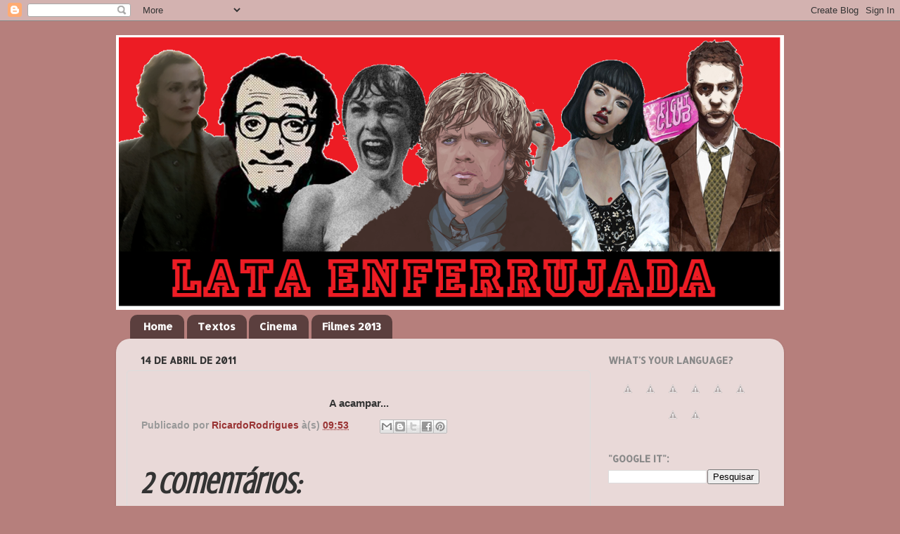

--- FILE ---
content_type: text/html; charset=UTF-8
request_url: https://lataenferrujada.blogspot.com/2011/04/acampar.html
body_size: 21661
content:
<!DOCTYPE html>
<html class='v2' dir='ltr' xmlns='http://www.w3.org/1999/xhtml' xmlns:b='http://www.google.com/2005/gml/b' xmlns:data='http://www.google.com/2005/gml/data' xmlns:expr='http://www.google.com/2005/gml/expr'>
<head>
<link href='https://www.blogger.com/static/v1/widgets/4128112664-css_bundle_v2.css' rel='stylesheet' type='text/css'/>
<meta content='width=1100' name='viewport'/>
<meta content='text/html; charset=UTF-8' http-equiv='Content-Type'/>
<meta content='blogger' name='generator'/>
<link href='https://lataenferrujada.blogspot.com/favicon.ico' rel='icon' type='image/x-icon'/>
<link href='http://lataenferrujada.blogspot.com/2011/04/acampar.html' rel='canonical'/>
<link rel="alternate" type="application/atom+xml" title="Lata Enferrujada - Atom" href="https://lataenferrujada.blogspot.com/feeds/posts/default" />
<link rel="alternate" type="application/rss+xml" title="Lata Enferrujada - RSS" href="https://lataenferrujada.blogspot.com/feeds/posts/default?alt=rss" />
<link rel="service.post" type="application/atom+xml" title="Lata Enferrujada - Atom" href="https://www.blogger.com/feeds/2262963317274788495/posts/default" />

<link rel="alternate" type="application/atom+xml" title="Lata Enferrujada - Atom" href="https://lataenferrujada.blogspot.com/feeds/8106004772940577430/comments/default" />
<!--Can't find substitution for tag [blog.ieCssRetrofitLinks]-->
<meta content='http://lataenferrujada.blogspot.com/2011/04/acampar.html' property='og:url'/>
<meta content='Lata Enferrujada' property='og:title'/>
<meta content='A acampar...' property='og:description'/>
<title>Lata Enferrujada</title>
<style type='text/css'>@font-face{font-family:'Allerta';font-style:normal;font-weight:400;font-display:swap;src:url(//fonts.gstatic.com/s/allerta/v19/TwMO-IAHRlkbx940YnYXSCiN9uc.woff2)format('woff2');unicode-range:U+0000-00FF,U+0131,U+0152-0153,U+02BB-02BC,U+02C6,U+02DA,U+02DC,U+0304,U+0308,U+0329,U+2000-206F,U+20AC,U+2122,U+2191,U+2193,U+2212,U+2215,U+FEFF,U+FFFD;}@font-face{font-family:'Covered By Your Grace';font-style:normal;font-weight:400;font-display:swap;src:url(//fonts.gstatic.com/s/coveredbyyourgrace/v17/QGYwz-AZahWOJJI9kykWW9mD6opopoqXSOSEHwgsiaXVIxnL.woff2)format('woff2');unicode-range:U+0100-02BA,U+02BD-02C5,U+02C7-02CC,U+02CE-02D7,U+02DD-02FF,U+0304,U+0308,U+0329,U+1D00-1DBF,U+1E00-1E9F,U+1EF2-1EFF,U+2020,U+20A0-20AB,U+20AD-20C0,U+2113,U+2C60-2C7F,U+A720-A7FF;}@font-face{font-family:'Covered By Your Grace';font-style:normal;font-weight:400;font-display:swap;src:url(//fonts.gstatic.com/s/coveredbyyourgrace/v17/QGYwz-AZahWOJJI9kykWW9mD6opopoqXSOSEEQgsiaXVIw.woff2)format('woff2');unicode-range:U+0000-00FF,U+0131,U+0152-0153,U+02BB-02BC,U+02C6,U+02DA,U+02DC,U+0304,U+0308,U+0329,U+2000-206F,U+20AC,U+2122,U+2191,U+2193,U+2212,U+2215,U+FEFF,U+FFFD;}@font-face{font-family:'Crushed';font-style:normal;font-weight:400;font-display:swap;src:url(//fonts.gstatic.com/s/crushed/v32/U9Mc6dym6WXImTlFf1AVuaixPzHIug.woff2)format('woff2');unicode-range:U+0100-02BA,U+02BD-02C5,U+02C7-02CC,U+02CE-02D7,U+02DD-02FF,U+0304,U+0308,U+0329,U+1D00-1DBF,U+1E00-1E9F,U+1EF2-1EFF,U+2020,U+20A0-20AB,U+20AD-20C0,U+2113,U+2C60-2C7F,U+A720-A7FF;}@font-face{font-family:'Crushed';font-style:normal;font-weight:400;font-display:swap;src:url(//fonts.gstatic.com/s/crushed/v32/U9Mc6dym6WXImTlFf14VuaixPzE.woff2)format('woff2');unicode-range:U+0000-00FF,U+0131,U+0152-0153,U+02BB-02BC,U+02C6,U+02DA,U+02DC,U+0304,U+0308,U+0329,U+2000-206F,U+20AC,U+2122,U+2191,U+2193,U+2212,U+2215,U+FEFF,U+FFFD;}</style>
<style id='page-skin-1' type='text/css'><!--
/*-----------------------------------------------
Blogger Template Style
Name:     Picture Window
Designer: Blogger
URL:      www.blogger.com
----------------------------------------------- */
/* Content
----------------------------------------------- */
body {
font: normal bold 15px Arial, Tahoma, Helvetica, FreeSans, sans-serif;
color: #333333;
background: #b67f7c none no-repeat scroll center center;
}
html body .region-inner {
min-width: 0;
max-width: 100%;
width: auto;
}
.content-outer {
font-size: 90%;
}
a:link {
text-decoration:none;
color: #993333;
}
a:visited {
text-decoration:none;
color: #cc6666;
}
a:hover {
text-decoration:underline;
color: #ff3243;
}
.content-outer {
background: transparent none repeat scroll top left;
-moz-border-radius: 0;
-webkit-border-radius: 0;
-goog-ms-border-radius: 0;
border-radius: 0;
-moz-box-shadow: 0 0 0 rgba(0, 0, 0, .15);
-webkit-box-shadow: 0 0 0 rgba(0, 0, 0, .15);
-goog-ms-box-shadow: 0 0 0 rgba(0, 0, 0, .15);
box-shadow: 0 0 0 rgba(0, 0, 0, .15);
margin: 20px auto;
}
.content-inner {
padding: 0;
}
/* Header
----------------------------------------------- */
.header-outer {
background: transparent none repeat-x scroll top left;
_background-image: none;
color: #ffffff;
-moz-border-radius: 0;
-webkit-border-radius: 0;
-goog-ms-border-radius: 0;
border-radius: 0;
}
.Header img, .Header #header-inner {
-moz-border-radius: 0;
-webkit-border-radius: 0;
-goog-ms-border-radius: 0;
border-radius: 0;
}
.header-inner .Header .titlewrapper,
.header-inner .Header .descriptionwrapper {
padding-left: 0;
padding-right: 0;
}
.Header h1 {
font: normal normal 36px Covered By Your Grace;
text-shadow: 1px 1px 3px rgba(0, 0, 0, 0.3);
}
.Header h1 a {
color: #ffffff;
}
.Header .description {
font-size: 130%;
}
/* Tabs
----------------------------------------------- */
.tabs-inner {
margin: .5em 20px 0;
padding: 0;
}
.tabs-inner .section {
margin: 0;
}
.tabs-inner .widget ul {
padding: 0;
background: transparent none repeat scroll bottom;
-moz-border-radius: 0;
-webkit-border-radius: 0;
-goog-ms-border-radius: 0;
border-radius: 0;
}
.tabs-inner .widget li {
border: none;
}
.tabs-inner .widget li a {
display: inline-block;
padding: .5em 1em;
margin-right: .25em;
color: #ffffff;
font: normal bold 15px Allerta;
-moz-border-radius: 10px 10px 0 0;
-webkit-border-top-left-radius: 10px;
-webkit-border-top-right-radius: 10px;
-goog-ms-border-radius: 10px 10px 0 0;
border-radius: 10px 10px 0 0;
background: transparent url(//www.blogblog.com/1kt/transparent/black50.png) repeat scroll top left;
border-right: 1px solid transparent;
}
.tabs-inner .widget li:first-child a {
padding-left: 1.25em;
-moz-border-radius-topleft: 10px;
-moz-border-radius-bottomleft: 0;
-webkit-border-top-left-radius: 10px;
-webkit-border-bottom-left-radius: 0;
-goog-ms-border-top-left-radius: 10px;
-goog-ms-border-bottom-left-radius: 0;
border-top-left-radius: 10px;
border-bottom-left-radius: 0;
}
.tabs-inner .widget li.selected a,
.tabs-inner .widget li a:hover {
position: relative;
z-index: 1;
background: transparent url(//www.blogblog.com/1kt/transparent/white80.png) repeat scroll bottom;
color: #336699;
-moz-box-shadow: 0 0 3px rgba(0, 0, 0, .15);
-webkit-box-shadow: 0 0 3px rgba(0, 0, 0, .15);
-goog-ms-box-shadow: 0 0 3px rgba(0, 0, 0, .15);
box-shadow: 0 0 3px rgba(0, 0, 0, .15);
}
/* Headings
----------------------------------------------- */
h2 {
font: normal bold 100% Allerta;
text-transform: uppercase;
color: #888888;
margin: .5em 0;
}
/* Main
----------------------------------------------- */
.main-outer {
background: transparent url(//www.blogblog.com/1kt/transparent/white80.png) repeat scroll top left;
-moz-border-radius: 20px 20px 0 0;
-webkit-border-top-left-radius: 20px;
-webkit-border-top-right-radius: 20px;
-webkit-border-bottom-left-radius: 0;
-webkit-border-bottom-right-radius: 0;
-goog-ms-border-radius: 20px 20px 0 0;
border-radius: 20px 20px 0 0;
-moz-box-shadow: 0 1px 3px rgba(0, 0, 0, .15);
-webkit-box-shadow: 0 1px 3px rgba(0, 0, 0, .15);
-goog-ms-box-shadow: 0 1px 3px rgba(0, 0, 0, .15);
box-shadow: 0 1px 3px rgba(0, 0, 0, .15);
}
.main-inner {
padding: 15px 20px 20px;
}
.main-inner .column-center-inner {
padding: 0 0;
}
.main-inner .column-left-inner {
padding-left: 0;
}
.main-inner .column-right-inner {
padding-right: 0;
}
/* Posts
----------------------------------------------- */
h3.post-title {
margin: 0;
font: italic bold 42px Crushed;
}
.comments h4 {
margin: 1em 0 0;
font: italic bold 42px Crushed;
}
.date-header span {
color: #333333;
}
.post-outer {
background-color: transparent;
border: solid 1px #dddddd;
-moz-border-radius: 5px;
-webkit-border-radius: 5px;
border-radius: 5px;
-goog-ms-border-radius: 5px;
padding: 15px 20px;
margin: 0 -20px 20px;
}
.post-body {
line-height: 1.4;
font-size: 110%;
position: relative;
}
.post-header {
margin: 0 0 1.5em;
color: #999999;
line-height: 1.6;
}
.post-footer {
margin: .5em 0 0;
color: #999999;
line-height: 1.6;
}
#blog-pager {
font-size: 140%
}
#comments .comment-author {
padding-top: 1.5em;
border-top: dashed 1px #ccc;
border-top: dashed 1px rgba(128, 128, 128, .5);
background-position: 0 1.5em;
}
#comments .comment-author:first-child {
padding-top: 0;
border-top: none;
}
.avatar-image-container {
margin: .2em 0 0;
}
/* Comments
----------------------------------------------- */
.comments .comments-content .icon.blog-author {
background-repeat: no-repeat;
background-image: url([data-uri]);
}
.comments .comments-content .loadmore a {
border-top: 1px solid #ff3243;
border-bottom: 1px solid #ff3243;
}
.comments .continue {
border-top: 2px solid #ff3243;
}
/* Widgets
----------------------------------------------- */
.widget ul, .widget #ArchiveList ul.flat {
padding: 0;
list-style: none;
}
.widget ul li, .widget #ArchiveList ul.flat li {
border-top: dashed 1px #ccc;
border-top: dashed 1px rgba(128, 128, 128, .5);
}
.widget ul li:first-child, .widget #ArchiveList ul.flat li:first-child {
border-top: none;
}
.widget .post-body ul {
list-style: disc;
}
.widget .post-body ul li {
border: none;
}
/* Footer
----------------------------------------------- */
.footer-outer {
color:#cccccc;
background: transparent url(//www.blogblog.com/1kt/transparent/black50.png) repeat scroll top left;
-moz-border-radius: 0 0 20px 20px;
-webkit-border-top-left-radius: 0;
-webkit-border-top-right-radius: 0;
-webkit-border-bottom-left-radius: 20px;
-webkit-border-bottom-right-radius: 20px;
-goog-ms-border-radius: 0 0 20px 20px;
border-radius: 0 0 20px 20px;
-moz-box-shadow: 0 1px 3px rgba(0, 0, 0, .15);
-webkit-box-shadow: 0 1px 3px rgba(0, 0, 0, .15);
-goog-ms-box-shadow: 0 1px 3px rgba(0, 0, 0, .15);
box-shadow: 0 1px 3px rgba(0, 0, 0, .15);
}
.footer-inner {
padding: 10px 20px 20px;
}
.footer-outer a {
color: #ee98a1;
}
.footer-outer a:visited {
color: #ee7f77;
}
.footer-outer a:hover {
color: #ff3243;
}
.footer-outer .widget h2 {
color: #aaaaaa;
}
/* Mobile
----------------------------------------------- */
html body.mobile {
height: auto;
}
html body.mobile {
min-height: 480px;
background-size: 100% auto;
}
.mobile .body-fauxcolumn-outer {
background: transparent none repeat scroll top left;
}
html .mobile .mobile-date-outer, html .mobile .blog-pager {
border-bottom: none;
background: transparent url(//www.blogblog.com/1kt/transparent/white80.png) repeat scroll top left;
margin-bottom: 10px;
}
.mobile .date-outer {
background: transparent url(//www.blogblog.com/1kt/transparent/white80.png) repeat scroll top left;
}
.mobile .header-outer, .mobile .main-outer,
.mobile .post-outer, .mobile .footer-outer {
-moz-border-radius: 0;
-webkit-border-radius: 0;
-goog-ms-border-radius: 0;
border-radius: 0;
}
.mobile .content-outer,
.mobile .main-outer,
.mobile .post-outer {
background: inherit;
border: none;
}
.mobile .content-outer {
font-size: 100%;
}
.mobile-link-button {
background-color: #993333;
}
.mobile-link-button a:link, .mobile-link-button a:visited {
color: transparent;
}
.mobile-index-contents {
color: #333333;
}
.mobile .tabs-inner .PageList .widget-content {
background: transparent url(//www.blogblog.com/1kt/transparent/white80.png) repeat scroll bottom;
color: #336699;
}
.mobile .tabs-inner .PageList .widget-content .pagelist-arrow {
border-left: 1px solid transparent;
}

--></style>
<style id='template-skin-1' type='text/css'><!--
body {
min-width: 950px;
}
.content-outer, .content-fauxcolumn-outer, .region-inner {
min-width: 950px;
max-width: 950px;
_width: 950px;
}
.main-inner .columns {
padding-left: 0px;
padding-right: 260px;
}
.main-inner .fauxcolumn-center-outer {
left: 0px;
right: 260px;
/* IE6 does not respect left and right together */
_width: expression(this.parentNode.offsetWidth -
parseInt("0px") -
parseInt("260px") + 'px');
}
.main-inner .fauxcolumn-left-outer {
width: 0px;
}
.main-inner .fauxcolumn-right-outer {
width: 260px;
}
.main-inner .column-left-outer {
width: 0px;
right: 100%;
margin-left: -0px;
}
.main-inner .column-right-outer {
width: 260px;
margin-right: -260px;
}
#layout {
min-width: 0;
}
#layout .content-outer {
min-width: 0;
width: 800px;
}
#layout .region-inner {
min-width: 0;
width: auto;
}
--></style>
<link href='https://www.blogger.com/dyn-css/authorization.css?targetBlogID=2262963317274788495&amp;zx=1b3bf663-3ce1-4ef5-8565-b2df6c333879' media='none' onload='if(media!=&#39;all&#39;)media=&#39;all&#39;' rel='stylesheet'/><noscript><link href='https://www.blogger.com/dyn-css/authorization.css?targetBlogID=2262963317274788495&amp;zx=1b3bf663-3ce1-4ef5-8565-b2df6c333879' rel='stylesheet'/></noscript>
<meta name='google-adsense-platform-account' content='ca-host-pub-1556223355139109'/>
<meta name='google-adsense-platform-domain' content='blogspot.com'/>

</head>
<body class='loading variant-open'>
<div class='navbar section' id='navbar'><div class='widget Navbar' data-version='1' id='Navbar1'><script type="text/javascript">
    function setAttributeOnload(object, attribute, val) {
      if(window.addEventListener) {
        window.addEventListener('load',
          function(){ object[attribute] = val; }, false);
      } else {
        window.attachEvent('onload', function(){ object[attribute] = val; });
      }
    }
  </script>
<div id="navbar-iframe-container"></div>
<script type="text/javascript" src="https://apis.google.com/js/platform.js"></script>
<script type="text/javascript">
      gapi.load("gapi.iframes:gapi.iframes.style.bubble", function() {
        if (gapi.iframes && gapi.iframes.getContext) {
          gapi.iframes.getContext().openChild({
              url: 'https://www.blogger.com/navbar/2262963317274788495?po\x3d8106004772940577430\x26origin\x3dhttps://lataenferrujada.blogspot.com',
              where: document.getElementById("navbar-iframe-container"),
              id: "navbar-iframe"
          });
        }
      });
    </script><script type="text/javascript">
(function() {
var script = document.createElement('script');
script.type = 'text/javascript';
script.src = '//pagead2.googlesyndication.com/pagead/js/google_top_exp.js';
var head = document.getElementsByTagName('head')[0];
if (head) {
head.appendChild(script);
}})();
</script>
</div></div>
<div class='body-fauxcolumns'>
<div class='fauxcolumn-outer body-fauxcolumn-outer'>
<div class='cap-top'>
<div class='cap-left'></div>
<div class='cap-right'></div>
</div>
<div class='fauxborder-left'>
<div class='fauxborder-right'></div>
<div class='fauxcolumn-inner'>
</div>
</div>
<div class='cap-bottom'>
<div class='cap-left'></div>
<div class='cap-right'></div>
</div>
</div>
</div>
<div class='content'>
<div class='content-fauxcolumns'>
<div class='fauxcolumn-outer content-fauxcolumn-outer'>
<div class='cap-top'>
<div class='cap-left'></div>
<div class='cap-right'></div>
</div>
<div class='fauxborder-left'>
<div class='fauxborder-right'></div>
<div class='fauxcolumn-inner'>
</div>
</div>
<div class='cap-bottom'>
<div class='cap-left'></div>
<div class='cap-right'></div>
</div>
</div>
</div>
<div class='content-outer'>
<div class='content-cap-top cap-top'>
<div class='cap-left'></div>
<div class='cap-right'></div>
</div>
<div class='fauxborder-left content-fauxborder-left'>
<div class='fauxborder-right content-fauxborder-right'></div>
<div class='content-inner'>
<header>
<div class='header-outer'>
<div class='header-cap-top cap-top'>
<div class='cap-left'></div>
<div class='cap-right'></div>
</div>
<div class='fauxborder-left header-fauxborder-left'>
<div class='fauxborder-right header-fauxborder-right'></div>
<div class='region-inner header-inner'>
<div class='header section' id='header'><div class='widget Header' data-version='1' id='Header1'>
<div id='header-inner'>
<a href='https://lataenferrujada.blogspot.com/' style='display: block'>
<img alt='Lata Enferrujada' height='391px; ' id='Header1_headerimg' src='https://blogger.googleusercontent.com/img/b/R29vZ2xl/AVvXsEgGI4oGc8A8yWscCK9ZSZpZzRj43iVwO37bqJ8fPv1b0FTiSc2AskZYzHuU2vw_Li7j7C9OeLMBTsqPvSj8gUhuR-MpIGFO3mONdTB9fznBtKN0kNPoxTLkYg5UG7eyzAup4iYsxjD7rM4/s1600/LATA+enf.png' style='display: block' width='950px; '/>
</a>
</div>
</div></div>
</div>
</div>
<div class='header-cap-bottom cap-bottom'>
<div class='cap-left'></div>
<div class='cap-right'></div>
</div>
</div>
</header>
<div class='tabs-outer'>
<div class='tabs-cap-top cap-top'>
<div class='cap-left'></div>
<div class='cap-right'></div>
</div>
<div class='fauxborder-left tabs-fauxborder-left'>
<div class='fauxborder-right tabs-fauxborder-right'></div>
<div class='region-inner tabs-inner'>
<div class='tabs section' id='crosscol'><div class='widget LinkList' data-version='1' id='LinkList1'>
<div class='widget-content'>
<ul>
<li><a href='http://lataenferrujada.blogspot.pt/'>Home</a></li>
<li><a href='http://lataenferrujada.blogspot.pt/search/label/Textos'>Textos</a></li>
<li><a href='http://lataenferrujada.blogspot.pt/search/label/Cinema'>Cinema</a></li>
<li><a href='http://lataenferrujada.blogspot.pt/search/label/Filmes%202013'>Filmes 2013</a></li>
</ul>
<div class='clear'></div>
</div>
</div></div>
<div class='tabs no-items section' id='crosscol-overflow'></div>
</div>
</div>
<div class='tabs-cap-bottom cap-bottom'>
<div class='cap-left'></div>
<div class='cap-right'></div>
</div>
</div>
<div class='main-outer'>
<div class='main-cap-top cap-top'>
<div class='cap-left'></div>
<div class='cap-right'></div>
</div>
<div class='fauxborder-left main-fauxborder-left'>
<div class='fauxborder-right main-fauxborder-right'></div>
<div class='region-inner main-inner'>
<div class='columns fauxcolumns'>
<div class='fauxcolumn-outer fauxcolumn-center-outer'>
<div class='cap-top'>
<div class='cap-left'></div>
<div class='cap-right'></div>
</div>
<div class='fauxborder-left'>
<div class='fauxborder-right'></div>
<div class='fauxcolumn-inner'>
</div>
</div>
<div class='cap-bottom'>
<div class='cap-left'></div>
<div class='cap-right'></div>
</div>
</div>
<div class='fauxcolumn-outer fauxcolumn-left-outer'>
<div class='cap-top'>
<div class='cap-left'></div>
<div class='cap-right'></div>
</div>
<div class='fauxborder-left'>
<div class='fauxborder-right'></div>
<div class='fauxcolumn-inner'>
</div>
</div>
<div class='cap-bottom'>
<div class='cap-left'></div>
<div class='cap-right'></div>
</div>
</div>
<div class='fauxcolumn-outer fauxcolumn-right-outer'>
<div class='cap-top'>
<div class='cap-left'></div>
<div class='cap-right'></div>
</div>
<div class='fauxborder-left'>
<div class='fauxborder-right'></div>
<div class='fauxcolumn-inner'>
</div>
</div>
<div class='cap-bottom'>
<div class='cap-left'></div>
<div class='cap-right'></div>
</div>
</div>
<!-- corrects IE6 width calculation -->
<div class='columns-inner'>
<div class='column-center-outer'>
<div class='column-center-inner'>
<div class='main section' id='main'><div class='widget Blog' data-version='1' id='Blog1'>
<div class='blog-posts hfeed'>

          <div class="date-outer">
        
<h2 class='date-header'><span>14 de abril de 2011</span></h2>

          <div class="date-posts">
        
<div class='post-outer'>
<div class='post hentry' itemprop='blogPost' itemscope='itemscope' itemtype='http://schema.org/BlogPosting'>
<meta content='2262963317274788495' itemprop='blogId'/>
<meta content='8106004772940577430' itemprop='postId'/>
<a name='8106004772940577430'></a>
<div class='post-header'>
<div class='post-header-line-1'></div>
</div>
<div class='post-body entry-content' id='post-body-8106004772940577430' itemprop='description articleBody'>
<div style="text-align: center;">A acampar...</div>
<div style='clear: both;'></div>
</div>
<div class='post-footer'>
<div class='post-footer-line post-footer-line-1'><span class='post-author vcard'>
Publicado por
<span class='fn' itemprop='author' itemscope='itemscope' itemtype='http://schema.org/Person'>
<meta content='https://www.blogger.com/profile/06780685725054851015' itemprop='url'/>
<a href='https://www.blogger.com/profile/06780685725054851015' rel='author' title='author profile'>
<span itemprop='name'>RicardoRodrigues</span>
</a>
</span>
</span>
<span class='post-timestamp'>
à(s)
<meta content='http://lataenferrujada.blogspot.com/2011/04/acampar.html' itemprop='url'/>
<a class='timestamp-link' href='https://lataenferrujada.blogspot.com/2011/04/acampar.html' rel='bookmark' title='permanent link'><abbr class='published' itemprop='datePublished' title='2011-04-14T09:53:00+01:00'>09:53</abbr></a>
</span>
<span class='post-comment-link'>
</span>
<span class='post-icons'>
<span class='item-control blog-admin pid-1434842247'>
<a href='https://www.blogger.com/post-edit.g?blogID=2262963317274788495&postID=8106004772940577430&from=pencil' title='Editar mensagem'>
<img alt='' class='icon-action' height='18' src='https://resources.blogblog.com/img/icon18_edit_allbkg.gif' width='18'/>
</a>
</span>
</span>
<div class='post-share-buttons goog-inline-block'>
<a class='goog-inline-block share-button sb-email' href='https://www.blogger.com/share-post.g?blogID=2262963317274788495&postID=8106004772940577430&target=email' target='_blank' title='Enviar a mensagem por email'><span class='share-button-link-text'>Enviar a mensagem por email</span></a><a class='goog-inline-block share-button sb-blog' href='https://www.blogger.com/share-post.g?blogID=2262963317274788495&postID=8106004772940577430&target=blog' onclick='window.open(this.href, "_blank", "height=270,width=475"); return false;' target='_blank' title='Dê a sua opinião!'><span class='share-button-link-text'>Dê a sua opinião!</span></a><a class='goog-inline-block share-button sb-twitter' href='https://www.blogger.com/share-post.g?blogID=2262963317274788495&postID=8106004772940577430&target=twitter' target='_blank' title='Partilhar no X'><span class='share-button-link-text'>Partilhar no X</span></a><a class='goog-inline-block share-button sb-facebook' href='https://www.blogger.com/share-post.g?blogID=2262963317274788495&postID=8106004772940577430&target=facebook' onclick='window.open(this.href, "_blank", "height=430,width=640"); return false;' target='_blank' title='Partilhar no Facebook'><span class='share-button-link-text'>Partilhar no Facebook</span></a><a class='goog-inline-block share-button sb-pinterest' href='https://www.blogger.com/share-post.g?blogID=2262963317274788495&postID=8106004772940577430&target=pinterest' target='_blank' title='Partilhar no Pinterest'><span class='share-button-link-text'>Partilhar no Pinterest</span></a>
</div>
</div>
<div class='post-footer-line post-footer-line-2'><span class='post-labels'>
</span>
</div>
<div class='post-footer-line post-footer-line-3'></div>
</div>
</div>
<div class='comments' id='comments'>
<a name='comments'></a>
<h4>2 comentários:</h4>
<div class='comments-content'>
<script async='async' src='' type='text/javascript'></script>
<script type='text/javascript'>
    (function() {
      var items = null;
      var msgs = null;
      var config = {};

// <![CDATA[
      var cursor = null;
      if (items && items.length > 0) {
        cursor = parseInt(items[items.length - 1].timestamp) + 1;
      }

      var bodyFromEntry = function(entry) {
        var text = (entry &&
                    ((entry.content && entry.content.$t) ||
                     (entry.summary && entry.summary.$t))) ||
            '';
        if (entry && entry.gd$extendedProperty) {
          for (var k in entry.gd$extendedProperty) {
            if (entry.gd$extendedProperty[k].name == 'blogger.contentRemoved') {
              return '<span class="deleted-comment">' + text + '</span>';
            }
          }
        }
        return text;
      }

      var parse = function(data) {
        cursor = null;
        var comments = [];
        if (data && data.feed && data.feed.entry) {
          for (var i = 0, entry; entry = data.feed.entry[i]; i++) {
            var comment = {};
            // comment ID, parsed out of the original id format
            var id = /blog-(\d+).post-(\d+)/.exec(entry.id.$t);
            comment.id = id ? id[2] : null;
            comment.body = bodyFromEntry(entry);
            comment.timestamp = Date.parse(entry.published.$t) + '';
            if (entry.author && entry.author.constructor === Array) {
              var auth = entry.author[0];
              if (auth) {
                comment.author = {
                  name: (auth.name ? auth.name.$t : undefined),
                  profileUrl: (auth.uri ? auth.uri.$t : undefined),
                  avatarUrl: (auth.gd$image ? auth.gd$image.src : undefined)
                };
              }
            }
            if (entry.link) {
              if (entry.link[2]) {
                comment.link = comment.permalink = entry.link[2].href;
              }
              if (entry.link[3]) {
                var pid = /.*comments\/default\/(\d+)\?.*/.exec(entry.link[3].href);
                if (pid && pid[1]) {
                  comment.parentId = pid[1];
                }
              }
            }
            comment.deleteclass = 'item-control blog-admin';
            if (entry.gd$extendedProperty) {
              for (var k in entry.gd$extendedProperty) {
                if (entry.gd$extendedProperty[k].name == 'blogger.itemClass') {
                  comment.deleteclass += ' ' + entry.gd$extendedProperty[k].value;
                } else if (entry.gd$extendedProperty[k].name == 'blogger.displayTime') {
                  comment.displayTime = entry.gd$extendedProperty[k].value;
                }
              }
            }
            comments.push(comment);
          }
        }
        return comments;
      };

      var paginator = function(callback) {
        if (hasMore()) {
          var url = config.feed + '?alt=json&v=2&orderby=published&reverse=false&max-results=50';
          if (cursor) {
            url += '&published-min=' + new Date(cursor).toISOString();
          }
          window.bloggercomments = function(data) {
            var parsed = parse(data);
            cursor = parsed.length < 50 ? null
                : parseInt(parsed[parsed.length - 1].timestamp) + 1
            callback(parsed);
            window.bloggercomments = null;
          }
          url += '&callback=bloggercomments';
          var script = document.createElement('script');
          script.type = 'text/javascript';
          script.src = url;
          document.getElementsByTagName('head')[0].appendChild(script);
        }
      };
      var hasMore = function() {
        return !!cursor;
      };
      var getMeta = function(key, comment) {
        if ('iswriter' == key) {
          var matches = !!comment.author
              && comment.author.name == config.authorName
              && comment.author.profileUrl == config.authorUrl;
          return matches ? 'true' : '';
        } else if ('deletelink' == key) {
          return config.baseUri + '/comment/delete/'
               + config.blogId + '/' + comment.id;
        } else if ('deleteclass' == key) {
          return comment.deleteclass;
        }
        return '';
      };

      var replybox = null;
      var replyUrlParts = null;
      var replyParent = undefined;

      var onReply = function(commentId, domId) {
        if (replybox == null) {
          // lazily cache replybox, and adjust to suit this style:
          replybox = document.getElementById('comment-editor');
          if (replybox != null) {
            replybox.height = '250px';
            replybox.style.display = 'block';
            replyUrlParts = replybox.src.split('#');
          }
        }
        if (replybox && (commentId !== replyParent)) {
          replybox.src = '';
          document.getElementById(domId).insertBefore(replybox, null);
          replybox.src = replyUrlParts[0]
              + (commentId ? '&parentID=' + commentId : '')
              + '#' + replyUrlParts[1];
          replyParent = commentId;
        }
      };

      var hash = (window.location.hash || '#').substring(1);
      var startThread, targetComment;
      if (/^comment-form_/.test(hash)) {
        startThread = hash.substring('comment-form_'.length);
      } else if (/^c[0-9]+$/.test(hash)) {
        targetComment = hash.substring(1);
      }

      // Configure commenting API:
      var configJso = {
        'maxDepth': config.maxThreadDepth
      };
      var provider = {
        'id': config.postId,
        'data': items,
        'loadNext': paginator,
        'hasMore': hasMore,
        'getMeta': getMeta,
        'onReply': onReply,
        'rendered': true,
        'initComment': targetComment,
        'initReplyThread': startThread,
        'config': configJso,
        'messages': msgs
      };

      var render = function() {
        if (window.goog && window.goog.comments) {
          var holder = document.getElementById('comment-holder');
          window.goog.comments.render(holder, provider);
        }
      };

      // render now, or queue to render when library loads:
      if (window.goog && window.goog.comments) {
        render();
      } else {
        window.goog = window.goog || {};
        window.goog.comments = window.goog.comments || {};
        window.goog.comments.loadQueue = window.goog.comments.loadQueue || [];
        window.goog.comments.loadQueue.push(render);
      }
    })();
// ]]>
  </script>
<div id='comment-holder'>
<div class="comment-thread toplevel-thread"><ol id="top-ra"><li class="comment" id="c4932493213647425125"><div class="avatar-image-container"><img src="//blogger.googleusercontent.com/img/b/R29vZ2xl/AVvXsEgtNxcaJfYNEj1INOsO4izKxMaqxQRR4w3dLWGiMrOGk4GAvDggO44CmKZGdHdcSiUzrYHPtDQE9R6YoSCealSTgkAUZ0EnRSyBKgaRFhU5ZWwGgIn8VdPRgPG-II4Rzwc/s45-c/1184925_10153189417050331_253680782_n.jpg" alt=""/></div><div class="comment-block"><div class="comment-header"><cite class="user"><a href="https://www.blogger.com/profile/01256201643611142781" rel="nofollow">Daniela</a></cite><span class="icon user "></span><span class="datetime secondary-text"><a rel="nofollow" href="https://lataenferrujada.blogspot.com/2011/04/acampar.html?showComment=1302771684875#c4932493213647425125">14 de abril de 2011 às 10:01</a></span></div><p class="comment-content">Sortudo! xD</p><span class="comment-actions secondary-text"><a class="comment-reply" target="_self" data-comment-id="4932493213647425125">Responder</a><span class="item-control blog-admin blog-admin pid-270886395"><a target="_self" href="https://www.blogger.com/comment/delete/2262963317274788495/4932493213647425125">Eliminar</a></span></span></div><div class="comment-replies"><div id="c4932493213647425125-rt" class="comment-thread inline-thread hidden"><span class="thread-toggle thread-expanded"><span class="thread-arrow"></span><span class="thread-count"><a target="_self">Respostas</a></span></span><ol id="c4932493213647425125-ra" class="thread-chrome thread-expanded"><div></div><div id="c4932493213647425125-continue" class="continue"><a class="comment-reply" target="_self" data-comment-id="4932493213647425125">Responder</a></div></ol></div></div><div class="comment-replybox-single" id="c4932493213647425125-ce"></div></li><li class="comment" id="c5523260767197313268"><div class="avatar-image-container"><img src="//blogger.googleusercontent.com/img/b/R29vZ2xl/AVvXsEiGM7doCPycVWuOGKBRTSch7ugE8oLKQPxtu8iL5Wl3rrWKBJ0vnmjzCoVIx5ms9adfvq2jQ-yVaeFMiC8BOH7p51EYP_rhzOTQOzY5pvLo3nB0Mg0vdPMdXdKbU411Y50/s45-c/*" alt=""/></div><div class="comment-block"><div class="comment-header"><cite class="user"><a href="https://www.blogger.com/profile/07499186164051219855" rel="nofollow">E&#39;E</a></cite><span class="icon user "></span><span class="datetime secondary-text"><a rel="nofollow" href="https://lataenferrujada.blogspot.com/2011/04/acampar.html?showComment=1302779922725#c5523260767197313268">14 de abril de 2011 às 12:18</a></span></div><p class="comment-content">Fazes tu bem!!<br>Não tens de agradecer :D<br>Beijinho, Lua*</p><span class="comment-actions secondary-text"><a class="comment-reply" target="_self" data-comment-id="5523260767197313268">Responder</a><span class="item-control blog-admin blog-admin pid-233828745"><a target="_self" href="https://www.blogger.com/comment/delete/2262963317274788495/5523260767197313268">Eliminar</a></span></span></div><div class="comment-replies"><div id="c5523260767197313268-rt" class="comment-thread inline-thread hidden"><span class="thread-toggle thread-expanded"><span class="thread-arrow"></span><span class="thread-count"><a target="_self">Respostas</a></span></span><ol id="c5523260767197313268-ra" class="thread-chrome thread-expanded"><div></div><div id="c5523260767197313268-continue" class="continue"><a class="comment-reply" target="_self" data-comment-id="5523260767197313268">Responder</a></div></ol></div></div><div class="comment-replybox-single" id="c5523260767197313268-ce"></div></li></ol><div id="top-continue" class="continue"><a class="comment-reply" target="_self">Adicionar comentário</a></div><div class="comment-replybox-thread" id="top-ce"></div><div class="loadmore hidden" data-post-id="8106004772940577430"><a target="_self">Carregar mais...</a></div></div>
</div>
</div>
<p class='comment-footer'>
<div class='comment-form'>
<a name='comment-form'></a>
<p>
</p>
<a href='https://www.blogger.com/comment/frame/2262963317274788495?po=8106004772940577430&hl=pt-PT&saa=85391&origin=https://lataenferrujada.blogspot.com' id='comment-editor-src'></a>
<iframe allowtransparency='true' class='blogger-iframe-colorize blogger-comment-from-post' frameborder='0' height='410px' id='comment-editor' name='comment-editor' src='' width='100%'></iframe>
<script src='https://www.blogger.com/static/v1/jsbin/1345082660-comment_from_post_iframe.js' type='text/javascript'></script>
<script type='text/javascript'>
      BLOG_CMT_createIframe('https://www.blogger.com/rpc_relay.html');
    </script>
</div>
</p>
<div id='backlinks-container'>
<div id='Blog1_backlinks-container'>
</div>
</div>
</div>
</div>

        </div></div>
      
</div>
<div class='blog-pager' id='blog-pager'>
<span id='blog-pager-newer-link'>
<a class='blog-pager-newer-link' href='https://lataenferrujada.blogspot.com/2011/04/back.html' id='Blog1_blog-pager-newer-link' title='Mensagem mais recente'>Mensagem mais recente</a>
</span>
<span id='blog-pager-older-link'>
<a class='blog-pager-older-link' href='https://lataenferrujada.blogspot.com/2011/04/fumar-mata.html' id='Blog1_blog-pager-older-link' title='Mensagem antiga'>Mensagem antiga</a>
</span>
<a class='home-link' href='https://lataenferrujada.blogspot.com/'>Página inicial</a>
</div>
<div class='clear'></div>
<div class='post-feeds'>
<div class='feed-links'>
Subscrever:
<a class='feed-link' href='https://lataenferrujada.blogspot.com/feeds/8106004772940577430/comments/default' target='_blank' type='application/atom+xml'>Enviar feedback (Atom)</a>
</div>
</div>
</div></div>
</div>
</div>
<div class='column-left-outer'>
<div class='column-left-inner'>
<aside>
</aside>
</div>
</div>
<div class='column-right-outer'>
<div class='column-right-inner'>
<aside>
<div class='sidebar section' id='sidebar-right-1'><div class='widget HTML' data-version='1' id='HTML4'>
<h2 class='title'>What's your language?</h2>
<div class='widget-content'>
<div style="padding:10px 4px 3px 4px;text-align:center;">
<!--&#8211;GOOGLE TRANSLATE MINI FLAGS&#8211;--><div align="center"><!--&#8211; Add Portuguese to Chinese (Simplified) BETA &#8211;--><a
 target="_blank" rel="nofollow"
 onclick="window.open('http://www.google.com/translate?u='+encodeURIComponent(location.href)+'&langpair=pt%7Czh-CN&hl=pt&ie=UTF8'); return false;"
 title="Google-Translate-Chinese (Simplified) BETA"><img style="border: 0px solid ; cursor: pointer; width: 32px; height: 32px;" alt="Google-Translate-Chinese" src="//lh5.ggpht.com/_mcq01yDJ2uY/Sdke4C8za2I/AAAAAAAAAkU/Mpfn_ntCweU/China.png" title="Google-Translate-Chinese"><!--&#8211; END Portuguese to Chinese (Simplified) BETA&#8211;--><!--&#8211; Add Portuguese to French &#8211;--><a
 target="_blank" rel="nofollow"
 onclick="window.open('http://www.google.com/translate?u='+encodeURIComponent(location.href)+'&langpair=pt%7Cfr&hl=pt&ie=UTF8'); return false;"
 title="Google-Translate-Portuguese to French "><img style="border: 0px solid ; cursor: pointer; width: 32px; height: 32px;" alt="Google-Translate-Portuguese to French" src="//lh4.ggpht.com/_mcq01yDJ2uY/SdkfGSkRgfI/AAAAAAAAAkc/X4E87SASLtA/France.png" title="Google-Translate-Portuguese to French"><!--&#8211; END Portuguese to French &#8211;--><!--&#8211; Add Portuguese to German &#8211;--><a
 target="_blank" rel="nofollow"
 onclick="window.open('http://www.google.com/translate?u='+encodeURIComponent(location.href)+'&langpair=pt%7Cde&hl=pt&ie=UTF8'); return false;"
 title="Google-Translate-Portuguese to German"><img style="border: 0px solid ; cursor: pointer; width: 32px; height: 32px;" alt="Google-Translate-Portuguese to German" src="//lh3.ggpht.com/_mcq01yDJ2uY/Sdke3rFjMUI/AAAAAAAAAkE/o0kR0MfngXA/Germany.png" title="Google-Translate-Portuguese to German"><!--&#8211; END Portuguese to German &#8211;--><!--&#8211; Add Portuguese to Italian &#8211;--><a
 target="_blank" rel="nofollow"
 onclick="window.open('http://www.google.com/translate?u='+encodeURIComponent(location.href)+'&langpair=pt%7Cit&hl=pt&ie=UTF8'); return false;"
 title="Google-Translate-Portuguese to Italian"><img alt="Google-Translate-Portuguese to Italian" style="border: 0px solid ; cursor: pointer; width: 32px; height: 32px;" src="//lh3.ggpht.com/_mcq01yDJ2uY/Sdke2xCmrPI/AAAAAAAAAj0/Jv14yyDo1i4/Italy.png" title="Google-Translate-Portuguese to Italian"><!--&#8211; END Portuguese to Italian &#8211;--><!--&#8211; Add Portuguese to Japanese BETA &#8211;--><a
 target="_blank" rel="nofollow"
 onclick="window.open('http://www.google.com/translate?u='+encodeURIComponent(location.href)+'&langpair=pt%7Cja&hl=pt&ie=UTF8'); return false;"
 title="Google-Translate-Portuguese to Japanese BETA"><img style="border: 0px solid ; cursor: pointer; width: 32px; height: 32px;" alt="Google-Translate-Portuguese to Japanese" src="//lh5.ggpht.com/_mcq01yDJ2uY/Sdke3f2KbNI/AAAAAAAAAj8/xyGLFdUZbVY/Japan.png" title="Google-Translate-Portuguese to Japanese"><!--&#8211; END Portuguese to Japanese BETA &#8211;--><!--&#8211; Add Portuguese to English &#8211;--><a
 target="_blank" rel="nofollow"
 onclick="window.open('http://www.google.com/translate?u='+encodeURIComponent(location.href)+'&langpair=pt%7Cen&en=pt&en=UTF8'); return false;"
 title="Google-Translate-Portuguese to English "><img style="border: 0px solid ; cursor: pointer; width: 32px; height: 32px;" alt="Google-Translate-Portuguese to English" src="//lh4.ggpht.com/_mcq01yDJ2uY/SdkhG4bjxqI/AAAAAAAAAks/Ws6AzZdnZTw/United%20States%20of%20America%20%28USA%29.png" title="Google-Translate-Portuguese to English"><!--&#8211; END Portuguese to English &#8211;--><!--&#8211; Add Portuguese to Russian BETA &#8211;--><a
 target="_blank" rel="nofollow"
 onclick="window.open('http://www.google.com/translate?u='+encodeURIComponent(location.href)+'&langpair=pt%7Cru&hl=pt&ie=UTF8'); return false;"
 title="Google-Translate-Portuguese to Russian BETA "><img style="border: 0px solid ; cursor: pointer; width: 32px; height: 32px;" alt="Google-Translate-Portuguese to Russian" src="//lh5.ggpht.com/_mcq01yDJ2uY/SdkfGVESWsI/AAAAAAAAAkk/-ruu99vFElQ/Russian%20Federation.png" title="Google-Translate-Portuguese to Russian"><!--&#8211; END Portuguese to Russian BETA &#8211;--><!--&#8211; Add Portuguese to Spanish &#8211;--><a
 target="_blank" rel="nofollow"
 onclick="window.open('http://www.google.com/translate?u='+encodeURIComponent(location.href)+'&langpair=pt%7Ces&hl=pt&ie=UTF8'); return false;"
 title="Google-Translate-Portuguese to Spanish "><img style="border: 0px solid ; cursor: pointer; width: 32px; height: 32px;" alt="Google-Translate-Portuguese to Spanish" src="//lh3.ggpht.com/_mcq01yDJ2uY/Sdke312ethI/AAAAAAAAAkM/KeACgltRc38/Spain.png" title="Google-Translate-Portuguese to Spanish"><!--&#8211; END Portuguese to Spanish &#8211;-->
<center><a 
></a></center></img
></a
></img
></a
></img
></a
></img
></a
></img
></a
></img
></a
></img
></a
></img
></a
></div></div>
</div>
<div class='clear'></div>
</div><div class='widget BlogSearch' data-version='1' id='BlogSearch1'>
<h2 class='title'>"Google it":</h2>
<div class='widget-content'>
<div id='BlogSearch1_form'>
<form action='https://lataenferrujada.blogspot.com/search' class='gsc-search-box' target='_top'>
<table cellpadding='0' cellspacing='0' class='gsc-search-box'>
<tbody>
<tr>
<td class='gsc-input'>
<input autocomplete='off' class='gsc-input' name='q' size='10' title='search' type='text' value=''/>
</td>
<td class='gsc-search-button'>
<input class='gsc-search-button' title='search' type='submit' value='Pesquisar'/>
</td>
</tr>
</tbody>
</table>
</form>
</div>
</div>
<div class='clear'></div>
</div><div class='widget Followers' data-version='1' id='Followers1'>
<h2 class='title'>Seguidores</h2>
<div class='widget-content'>
<div id='Followers1-wrapper'>
<div style='margin-right:2px;'>
<div><script type="text/javascript" src="https://apis.google.com/js/platform.js"></script>
<div id="followers-iframe-container"></div>
<script type="text/javascript">
    window.followersIframe = null;
    function followersIframeOpen(url) {
      gapi.load("gapi.iframes", function() {
        if (gapi.iframes && gapi.iframes.getContext) {
          window.followersIframe = gapi.iframes.getContext().openChild({
            url: url,
            where: document.getElementById("followers-iframe-container"),
            messageHandlersFilter: gapi.iframes.CROSS_ORIGIN_IFRAMES_FILTER,
            messageHandlers: {
              '_ready': function(obj) {
                window.followersIframe.getIframeEl().height = obj.height;
              },
              'reset': function() {
                window.followersIframe.close();
                followersIframeOpen("https://www.blogger.com/followers/frame/2262963317274788495?colors\x3dCgt0cmFuc3BhcmVudBILdHJhbnNwYXJlbnQaByMzMzMzMzMiByM5OTMzMzMqC3RyYW5zcGFyZW50MgcjODg4ODg4OgcjMzMzMzMzQgcjOTkzMzMzSgcjMDAwMDAwUgcjOTkzMzMzWgt0cmFuc3BhcmVudA%3D%3D\x26pageSize\x3d21\x26hl\x3dpt-PT\x26origin\x3dhttps://lataenferrujada.blogspot.com");
              },
              'open': function(url) {
                window.followersIframe.close();
                followersIframeOpen(url);
              }
            }
          });
        }
      });
    }
    followersIframeOpen("https://www.blogger.com/followers/frame/2262963317274788495?colors\x3dCgt0cmFuc3BhcmVudBILdHJhbnNwYXJlbnQaByMzMzMzMzMiByM5OTMzMzMqC3RyYW5zcGFyZW50MgcjODg4ODg4OgcjMzMzMzMzQgcjOTkzMzMzSgcjMDAwMDAwUgcjOTkzMzMzWgt0cmFuc3BhcmVudA%3D%3D\x26pageSize\x3d21\x26hl\x3dpt-PT\x26origin\x3dhttps://lataenferrujada.blogspot.com");
  </script></div>
</div>
</div>
<div class='clear'></div>
</div>
</div><div class='widget Text' data-version='1' id='Text1'>
<h2 class='title'>Avaliação 7ªArte</h2>
<div class='widget-content'>
<span style="font-family: 'allerta stencil'; font-size: 15px; line-height: 20px; text-align: -webkit-auto; background-color: rgb(255, 255, 255); "><p align="center" style="color: rgb(51, 51, 51); font-style: normal; font-weight: normal; "><i><b><span style="text-align: -webkit-auto; "></span></b></i></p><p align="center"><i><b><span >0/5- </span><span >Péssimo</span></b></i></p><p align="center"><i><b><span >6/9 - </span><span >Mau</span></b></i></p><p style="color: rgb(51, 51, 51); font-style: normal; font-weight: normal; "></p></span><p style="font-style: normal; font-weight: normal; "></p><p align="center" style="font-style: normal; font-weight: normal; "><i><b>10/13- <span >Razoável</span></b></i></p><p align="center" style="font-style: normal; font-weight: normal; "><i><b>14- <span >Bom -</span></b></i></p><p align="center" style="font-style: normal; font-weight: normal; "><i><b>15/16-<span > Bom</span></b></i></p><p align="center" style="font-style: normal; font-weight: normal; "><i><b>17- <span >Bom +</span></b></i></p><p align="center" style="font-style: normal; font-weight: normal; "><i><b>18- <span >Muito Bom</span></b></i></p><p align="center" style="font-style: normal; font-weight: normal; "><i><b>19- <span >Excelente</span></b></i></p><p align="center" style="font-style: normal; font-weight: normal; "><i><b>20- <span >Perfeito!</span></b></i></p><p style="font-style: normal; font-weight: normal; "></p>
</div>
<div class='clear'></div>
</div><div class='widget BlogArchive' data-version='1' id='BlogArchive1'>
<h2>Blog Archive</h2>
<div class='widget-content'>
<div id='ArchiveList'>
<div id='BlogArchive1_ArchiveList'>
<ul class='hierarchy'>
<li class='archivedate collapsed'>
<a class='toggle' href='javascript:void(0)'>
<span class='zippy'>

        &#9658;&#160;
      
</span>
</a>
<a class='post-count-link' href='https://lataenferrujada.blogspot.com/2014/'>
2014
</a>
<span class='post-count' dir='ltr'>(7)</span>
<ul class='hierarchy'>
<li class='archivedate collapsed'>
<a class='toggle' href='javascript:void(0)'>
<span class='zippy'>

        &#9658;&#160;
      
</span>
</a>
<a class='post-count-link' href='https://lataenferrujada.blogspot.com/2014/01/'>
janeiro
</a>
<span class='post-count' dir='ltr'>(7)</span>
</li>
</ul>
</li>
</ul>
<ul class='hierarchy'>
<li class='archivedate collapsed'>
<a class='toggle' href='javascript:void(0)'>
<span class='zippy'>

        &#9658;&#160;
      
</span>
</a>
<a class='post-count-link' href='https://lataenferrujada.blogspot.com/2013/'>
2013
</a>
<span class='post-count' dir='ltr'>(42)</span>
<ul class='hierarchy'>
<li class='archivedate collapsed'>
<a class='toggle' href='javascript:void(0)'>
<span class='zippy'>

        &#9658;&#160;
      
</span>
</a>
<a class='post-count-link' href='https://lataenferrujada.blogspot.com/2013/12/'>
dezembro
</a>
<span class='post-count' dir='ltr'>(4)</span>
</li>
</ul>
<ul class='hierarchy'>
<li class='archivedate collapsed'>
<a class='toggle' href='javascript:void(0)'>
<span class='zippy'>

        &#9658;&#160;
      
</span>
</a>
<a class='post-count-link' href='https://lataenferrujada.blogspot.com/2013/11/'>
novembro
</a>
<span class='post-count' dir='ltr'>(1)</span>
</li>
</ul>
<ul class='hierarchy'>
<li class='archivedate collapsed'>
<a class='toggle' href='javascript:void(0)'>
<span class='zippy'>

        &#9658;&#160;
      
</span>
</a>
<a class='post-count-link' href='https://lataenferrujada.blogspot.com/2013/10/'>
outubro
</a>
<span class='post-count' dir='ltr'>(2)</span>
</li>
</ul>
<ul class='hierarchy'>
<li class='archivedate collapsed'>
<a class='toggle' href='javascript:void(0)'>
<span class='zippy'>

        &#9658;&#160;
      
</span>
</a>
<a class='post-count-link' href='https://lataenferrujada.blogspot.com/2013/09/'>
setembro
</a>
<span class='post-count' dir='ltr'>(2)</span>
</li>
</ul>
<ul class='hierarchy'>
<li class='archivedate collapsed'>
<a class='toggle' href='javascript:void(0)'>
<span class='zippy'>

        &#9658;&#160;
      
</span>
</a>
<a class='post-count-link' href='https://lataenferrujada.blogspot.com/2013/08/'>
agosto
</a>
<span class='post-count' dir='ltr'>(2)</span>
</li>
</ul>
<ul class='hierarchy'>
<li class='archivedate collapsed'>
<a class='toggle' href='javascript:void(0)'>
<span class='zippy'>

        &#9658;&#160;
      
</span>
</a>
<a class='post-count-link' href='https://lataenferrujada.blogspot.com/2013/07/'>
julho
</a>
<span class='post-count' dir='ltr'>(2)</span>
</li>
</ul>
<ul class='hierarchy'>
<li class='archivedate collapsed'>
<a class='toggle' href='javascript:void(0)'>
<span class='zippy'>

        &#9658;&#160;
      
</span>
</a>
<a class='post-count-link' href='https://lataenferrujada.blogspot.com/2013/06/'>
junho
</a>
<span class='post-count' dir='ltr'>(3)</span>
</li>
</ul>
<ul class='hierarchy'>
<li class='archivedate collapsed'>
<a class='toggle' href='javascript:void(0)'>
<span class='zippy'>

        &#9658;&#160;
      
</span>
</a>
<a class='post-count-link' href='https://lataenferrujada.blogspot.com/2013/05/'>
maio
</a>
<span class='post-count' dir='ltr'>(3)</span>
</li>
</ul>
<ul class='hierarchy'>
<li class='archivedate collapsed'>
<a class='toggle' href='javascript:void(0)'>
<span class='zippy'>

        &#9658;&#160;
      
</span>
</a>
<a class='post-count-link' href='https://lataenferrujada.blogspot.com/2013/04/'>
abril
</a>
<span class='post-count' dir='ltr'>(7)</span>
</li>
</ul>
<ul class='hierarchy'>
<li class='archivedate collapsed'>
<a class='toggle' href='javascript:void(0)'>
<span class='zippy'>

        &#9658;&#160;
      
</span>
</a>
<a class='post-count-link' href='https://lataenferrujada.blogspot.com/2013/03/'>
março
</a>
<span class='post-count' dir='ltr'>(4)</span>
</li>
</ul>
<ul class='hierarchy'>
<li class='archivedate collapsed'>
<a class='toggle' href='javascript:void(0)'>
<span class='zippy'>

        &#9658;&#160;
      
</span>
</a>
<a class='post-count-link' href='https://lataenferrujada.blogspot.com/2013/02/'>
fevereiro
</a>
<span class='post-count' dir='ltr'>(5)</span>
</li>
</ul>
<ul class='hierarchy'>
<li class='archivedate collapsed'>
<a class='toggle' href='javascript:void(0)'>
<span class='zippy'>

        &#9658;&#160;
      
</span>
</a>
<a class='post-count-link' href='https://lataenferrujada.blogspot.com/2013/01/'>
janeiro
</a>
<span class='post-count' dir='ltr'>(7)</span>
</li>
</ul>
</li>
</ul>
<ul class='hierarchy'>
<li class='archivedate collapsed'>
<a class='toggle' href='javascript:void(0)'>
<span class='zippy'>

        &#9658;&#160;
      
</span>
</a>
<a class='post-count-link' href='https://lataenferrujada.blogspot.com/2012/'>
2012
</a>
<span class='post-count' dir='ltr'>(108)</span>
<ul class='hierarchy'>
<li class='archivedate collapsed'>
<a class='toggle' href='javascript:void(0)'>
<span class='zippy'>

        &#9658;&#160;
      
</span>
</a>
<a class='post-count-link' href='https://lataenferrujada.blogspot.com/2012/12/'>
dezembro
</a>
<span class='post-count' dir='ltr'>(7)</span>
</li>
</ul>
<ul class='hierarchy'>
<li class='archivedate collapsed'>
<a class='toggle' href='javascript:void(0)'>
<span class='zippy'>

        &#9658;&#160;
      
</span>
</a>
<a class='post-count-link' href='https://lataenferrujada.blogspot.com/2012/11/'>
novembro
</a>
<span class='post-count' dir='ltr'>(4)</span>
</li>
</ul>
<ul class='hierarchy'>
<li class='archivedate collapsed'>
<a class='toggle' href='javascript:void(0)'>
<span class='zippy'>

        &#9658;&#160;
      
</span>
</a>
<a class='post-count-link' href='https://lataenferrujada.blogspot.com/2012/10/'>
outubro
</a>
<span class='post-count' dir='ltr'>(4)</span>
</li>
</ul>
<ul class='hierarchy'>
<li class='archivedate collapsed'>
<a class='toggle' href='javascript:void(0)'>
<span class='zippy'>

        &#9658;&#160;
      
</span>
</a>
<a class='post-count-link' href='https://lataenferrujada.blogspot.com/2012/09/'>
setembro
</a>
<span class='post-count' dir='ltr'>(6)</span>
</li>
</ul>
<ul class='hierarchy'>
<li class='archivedate collapsed'>
<a class='toggle' href='javascript:void(0)'>
<span class='zippy'>

        &#9658;&#160;
      
</span>
</a>
<a class='post-count-link' href='https://lataenferrujada.blogspot.com/2012/08/'>
agosto
</a>
<span class='post-count' dir='ltr'>(4)</span>
</li>
</ul>
<ul class='hierarchy'>
<li class='archivedate collapsed'>
<a class='toggle' href='javascript:void(0)'>
<span class='zippy'>

        &#9658;&#160;
      
</span>
</a>
<a class='post-count-link' href='https://lataenferrujada.blogspot.com/2012/07/'>
julho
</a>
<span class='post-count' dir='ltr'>(6)</span>
</li>
</ul>
<ul class='hierarchy'>
<li class='archivedate collapsed'>
<a class='toggle' href='javascript:void(0)'>
<span class='zippy'>

        &#9658;&#160;
      
</span>
</a>
<a class='post-count-link' href='https://lataenferrujada.blogspot.com/2012/06/'>
junho
</a>
<span class='post-count' dir='ltr'>(9)</span>
</li>
</ul>
<ul class='hierarchy'>
<li class='archivedate collapsed'>
<a class='toggle' href='javascript:void(0)'>
<span class='zippy'>

        &#9658;&#160;
      
</span>
</a>
<a class='post-count-link' href='https://lataenferrujada.blogspot.com/2012/05/'>
maio
</a>
<span class='post-count' dir='ltr'>(7)</span>
</li>
</ul>
<ul class='hierarchy'>
<li class='archivedate collapsed'>
<a class='toggle' href='javascript:void(0)'>
<span class='zippy'>

        &#9658;&#160;
      
</span>
</a>
<a class='post-count-link' href='https://lataenferrujada.blogspot.com/2012/04/'>
abril
</a>
<span class='post-count' dir='ltr'>(15)</span>
</li>
</ul>
<ul class='hierarchy'>
<li class='archivedate collapsed'>
<a class='toggle' href='javascript:void(0)'>
<span class='zippy'>

        &#9658;&#160;
      
</span>
</a>
<a class='post-count-link' href='https://lataenferrujada.blogspot.com/2012/03/'>
março
</a>
<span class='post-count' dir='ltr'>(12)</span>
</li>
</ul>
<ul class='hierarchy'>
<li class='archivedate collapsed'>
<a class='toggle' href='javascript:void(0)'>
<span class='zippy'>

        &#9658;&#160;
      
</span>
</a>
<a class='post-count-link' href='https://lataenferrujada.blogspot.com/2012/02/'>
fevereiro
</a>
<span class='post-count' dir='ltr'>(16)</span>
</li>
</ul>
<ul class='hierarchy'>
<li class='archivedate collapsed'>
<a class='toggle' href='javascript:void(0)'>
<span class='zippy'>

        &#9658;&#160;
      
</span>
</a>
<a class='post-count-link' href='https://lataenferrujada.blogspot.com/2012/01/'>
janeiro
</a>
<span class='post-count' dir='ltr'>(18)</span>
</li>
</ul>
</li>
</ul>
<ul class='hierarchy'>
<li class='archivedate expanded'>
<a class='toggle' href='javascript:void(0)'>
<span class='zippy toggle-open'>

        &#9660;&#160;
      
</span>
</a>
<a class='post-count-link' href='https://lataenferrujada.blogspot.com/2011/'>
2011
</a>
<span class='post-count' dir='ltr'>(133)</span>
<ul class='hierarchy'>
<li class='archivedate collapsed'>
<a class='toggle' href='javascript:void(0)'>
<span class='zippy'>

        &#9658;&#160;
      
</span>
</a>
<a class='post-count-link' href='https://lataenferrujada.blogspot.com/2011/12/'>
dezembro
</a>
<span class='post-count' dir='ltr'>(15)</span>
</li>
</ul>
<ul class='hierarchy'>
<li class='archivedate collapsed'>
<a class='toggle' href='javascript:void(0)'>
<span class='zippy'>

        &#9658;&#160;
      
</span>
</a>
<a class='post-count-link' href='https://lataenferrujada.blogspot.com/2011/11/'>
novembro
</a>
<span class='post-count' dir='ltr'>(13)</span>
</li>
</ul>
<ul class='hierarchy'>
<li class='archivedate collapsed'>
<a class='toggle' href='javascript:void(0)'>
<span class='zippy'>

        &#9658;&#160;
      
</span>
</a>
<a class='post-count-link' href='https://lataenferrujada.blogspot.com/2011/10/'>
outubro
</a>
<span class='post-count' dir='ltr'>(12)</span>
</li>
</ul>
<ul class='hierarchy'>
<li class='archivedate collapsed'>
<a class='toggle' href='javascript:void(0)'>
<span class='zippy'>

        &#9658;&#160;
      
</span>
</a>
<a class='post-count-link' href='https://lataenferrujada.blogspot.com/2011/09/'>
setembro
</a>
<span class='post-count' dir='ltr'>(9)</span>
</li>
</ul>
<ul class='hierarchy'>
<li class='archivedate collapsed'>
<a class='toggle' href='javascript:void(0)'>
<span class='zippy'>

        &#9658;&#160;
      
</span>
</a>
<a class='post-count-link' href='https://lataenferrujada.blogspot.com/2011/08/'>
agosto
</a>
<span class='post-count' dir='ltr'>(6)</span>
</li>
</ul>
<ul class='hierarchy'>
<li class='archivedate collapsed'>
<a class='toggle' href='javascript:void(0)'>
<span class='zippy'>

        &#9658;&#160;
      
</span>
</a>
<a class='post-count-link' href='https://lataenferrujada.blogspot.com/2011/07/'>
julho
</a>
<span class='post-count' dir='ltr'>(14)</span>
</li>
</ul>
<ul class='hierarchy'>
<li class='archivedate collapsed'>
<a class='toggle' href='javascript:void(0)'>
<span class='zippy'>

        &#9658;&#160;
      
</span>
</a>
<a class='post-count-link' href='https://lataenferrujada.blogspot.com/2011/06/'>
junho
</a>
<span class='post-count' dir='ltr'>(13)</span>
</li>
</ul>
<ul class='hierarchy'>
<li class='archivedate collapsed'>
<a class='toggle' href='javascript:void(0)'>
<span class='zippy'>

        &#9658;&#160;
      
</span>
</a>
<a class='post-count-link' href='https://lataenferrujada.blogspot.com/2011/05/'>
maio
</a>
<span class='post-count' dir='ltr'>(8)</span>
</li>
</ul>
<ul class='hierarchy'>
<li class='archivedate expanded'>
<a class='toggle' href='javascript:void(0)'>
<span class='zippy toggle-open'>

        &#9660;&#160;
      
</span>
</a>
<a class='post-count-link' href='https://lataenferrujada.blogspot.com/2011/04/'>
abril
</a>
<span class='post-count' dir='ltr'>(9)</span>
<ul class='posts'>
<li><a href='https://lataenferrujada.blogspot.com/2011/04/royal-matters.html'>Royal Matters</a></li>
<li><a href='https://lataenferrujada.blogspot.com/2011/04/londons-photo.html'>London&#39;s Photo</a></li>
<li><a href='https://lataenferrujada.blogspot.com/2011/04/7arte.html'>7ªArte</a></li>
<li><a href='https://lataenferrujada.blogspot.com/2011/04/isto-por-estes-lados-anda-um-pouco.html'>
Isto por estes lados anda um pouco morto, por iss...</a></li>
<li><a href='https://lataenferrujada.blogspot.com/2011/04/back.html'>Back!</a></li>
<li><a href='https://lataenferrujada.blogspot.com/2011/04/acampar.html'>A acampar...</a></li>
<li><a href='https://lataenferrujada.blogspot.com/2011/04/fumar-mata.html'>Fumar Mata</a></li>
<li><a href='https://lataenferrujada.blogspot.com/2011/04/televisor-de-portugal.html'>Televisor de Portugal</a></li>
<li><a href='https://lataenferrujada.blogspot.com/2011/04/querem-uma-surpresa-do-lata-enferrujada.html'>Querem uma surpresa do Lata Enferrujada?Continuem ...</a></li>
</ul>
</li>
</ul>
<ul class='hierarchy'>
<li class='archivedate collapsed'>
<a class='toggle' href='javascript:void(0)'>
<span class='zippy'>

        &#9658;&#160;
      
</span>
</a>
<a class='post-count-link' href='https://lataenferrujada.blogspot.com/2011/03/'>
março
</a>
<span class='post-count' dir='ltr'>(14)</span>
</li>
</ul>
<ul class='hierarchy'>
<li class='archivedate collapsed'>
<a class='toggle' href='javascript:void(0)'>
<span class='zippy'>

        &#9658;&#160;
      
</span>
</a>
<a class='post-count-link' href='https://lataenferrujada.blogspot.com/2011/02/'>
fevereiro
</a>
<span class='post-count' dir='ltr'>(9)</span>
</li>
</ul>
<ul class='hierarchy'>
<li class='archivedate collapsed'>
<a class='toggle' href='javascript:void(0)'>
<span class='zippy'>

        &#9658;&#160;
      
</span>
</a>
<a class='post-count-link' href='https://lataenferrujada.blogspot.com/2011/01/'>
janeiro
</a>
<span class='post-count' dir='ltr'>(11)</span>
</li>
</ul>
</li>
</ul>
<ul class='hierarchy'>
<li class='archivedate collapsed'>
<a class='toggle' href='javascript:void(0)'>
<span class='zippy'>

        &#9658;&#160;
      
</span>
</a>
<a class='post-count-link' href='https://lataenferrujada.blogspot.com/2010/'>
2010
</a>
<span class='post-count' dir='ltr'>(170)</span>
<ul class='hierarchy'>
<li class='archivedate collapsed'>
<a class='toggle' href='javascript:void(0)'>
<span class='zippy'>

        &#9658;&#160;
      
</span>
</a>
<a class='post-count-link' href='https://lataenferrujada.blogspot.com/2010/12/'>
dezembro
</a>
<span class='post-count' dir='ltr'>(7)</span>
</li>
</ul>
<ul class='hierarchy'>
<li class='archivedate collapsed'>
<a class='toggle' href='javascript:void(0)'>
<span class='zippy'>

        &#9658;&#160;
      
</span>
</a>
<a class='post-count-link' href='https://lataenferrujada.blogspot.com/2010/11/'>
novembro
</a>
<span class='post-count' dir='ltr'>(13)</span>
</li>
</ul>
<ul class='hierarchy'>
<li class='archivedate collapsed'>
<a class='toggle' href='javascript:void(0)'>
<span class='zippy'>

        &#9658;&#160;
      
</span>
</a>
<a class='post-count-link' href='https://lataenferrujada.blogspot.com/2010/10/'>
outubro
</a>
<span class='post-count' dir='ltr'>(11)</span>
</li>
</ul>
<ul class='hierarchy'>
<li class='archivedate collapsed'>
<a class='toggle' href='javascript:void(0)'>
<span class='zippy'>

        &#9658;&#160;
      
</span>
</a>
<a class='post-count-link' href='https://lataenferrujada.blogspot.com/2010/09/'>
setembro
</a>
<span class='post-count' dir='ltr'>(15)</span>
</li>
</ul>
<ul class='hierarchy'>
<li class='archivedate collapsed'>
<a class='toggle' href='javascript:void(0)'>
<span class='zippy'>

        &#9658;&#160;
      
</span>
</a>
<a class='post-count-link' href='https://lataenferrujada.blogspot.com/2010/08/'>
agosto
</a>
<span class='post-count' dir='ltr'>(22)</span>
</li>
</ul>
<ul class='hierarchy'>
<li class='archivedate collapsed'>
<a class='toggle' href='javascript:void(0)'>
<span class='zippy'>

        &#9658;&#160;
      
</span>
</a>
<a class='post-count-link' href='https://lataenferrujada.blogspot.com/2010/07/'>
julho
</a>
<span class='post-count' dir='ltr'>(25)</span>
</li>
</ul>
<ul class='hierarchy'>
<li class='archivedate collapsed'>
<a class='toggle' href='javascript:void(0)'>
<span class='zippy'>

        &#9658;&#160;
      
</span>
</a>
<a class='post-count-link' href='https://lataenferrujada.blogspot.com/2010/06/'>
junho
</a>
<span class='post-count' dir='ltr'>(15)</span>
</li>
</ul>
<ul class='hierarchy'>
<li class='archivedate collapsed'>
<a class='toggle' href='javascript:void(0)'>
<span class='zippy'>

        &#9658;&#160;
      
</span>
</a>
<a class='post-count-link' href='https://lataenferrujada.blogspot.com/2010/05/'>
maio
</a>
<span class='post-count' dir='ltr'>(28)</span>
</li>
</ul>
<ul class='hierarchy'>
<li class='archivedate collapsed'>
<a class='toggle' href='javascript:void(0)'>
<span class='zippy'>

        &#9658;&#160;
      
</span>
</a>
<a class='post-count-link' href='https://lataenferrujada.blogspot.com/2010/04/'>
abril
</a>
<span class='post-count' dir='ltr'>(19)</span>
</li>
</ul>
<ul class='hierarchy'>
<li class='archivedate collapsed'>
<a class='toggle' href='javascript:void(0)'>
<span class='zippy'>

        &#9658;&#160;
      
</span>
</a>
<a class='post-count-link' href='https://lataenferrujada.blogspot.com/2010/03/'>
março
</a>
<span class='post-count' dir='ltr'>(15)</span>
</li>
</ul>
</li>
</ul>
</div>
</div>
<div class='clear'></div>
</div>
</div><div class='widget Profile' data-version='1' id='Profile1'>
<h2>Acerca de mim</h2>
<div class='widget-content'>
<a href='https://www.blogger.com/profile/06780685725054851015'><img alt='A minha foto' class='profile-img' height='60' src='//blogger.googleusercontent.com/img/b/R29vZ2xl/AVvXsEgJkBmOxy1xcwrt9Kd9T8nCO8r-ayw9YTG1jTdlOUpCZ34gn1Xfsb4Pido7p3zqYr6G5PjJMIYIFsWV8wt04UC_2BB3bb9o4-MCcaA9ODGJrXK025jEBbhVVVuZHvVooRs/s220/301575_574271112583007_54327053_n.jpg' width='80'/></a>
<dl class='profile-datablock'>
<dt class='profile-data'>
<a class='profile-name-link g-profile' href='https://www.blogger.com/profile/06780685725054851015' rel='author' style='background-image: url(//www.blogger.com/img/logo-16.png);'>
RicardoRodrigues
</a>
</dt>
<dd class='profile-textblock'>Assim, prefiro o mundo em que te sonho à realidade em que te perco.</dd>
</dl>
<a class='profile-link' href='https://www.blogger.com/profile/06780685725054851015' rel='author'>Ver o meu perfil completo</a>
<div class='clear'></div>
</div>
</div><div class='widget PopularPosts' data-version='1' id='PopularPosts1'>
<h2>Popular Posts</h2>
<div class='widget-content popular-posts'>
<ul>
<li>
<div class='item-content'>
<div class='item-thumbnail'>
<a href='https://lataenferrujada.blogspot.com/2011/12/sextas-feiras.html' target='_blank'>
<img alt='' border='0' src='https://blogger.googleusercontent.com/img/b/R29vZ2xl/AVvXsEgLUEFr_Ob8hiu5Toy_ojX5GbcPr_5rtDKQd2nBNBw-ilFTsJAdXutp8_O1Wn6fQYiDDHdppot3YDK2W8t0J7gIday1hxh2jRTjJ8-UZtiW5dl9_2DLK97gmanFrYZqESVR7cd1WtOz-CI/w72-h72-p-k-no-nu/tumblr_l2cwmiRPMn1qziov6o1_500_large.jpg'/>
</a>
</div>
<div class='item-title'><a href='https://lataenferrujada.blogspot.com/2011/12/sextas-feiras.html'>Sextas-Feiras</a></div>
<div class='item-snippet'> O grupo de amigos lá se ia divertindo no barulhento bar da pequena, mas bem viva, cidade que rebentava sempre pelas suas costuras nas noite...</div>
</div>
<div style='clear: both;'></div>
</li>
<li>
<div class='item-content'>
<div class='item-thumbnail'>
<a href='https://lataenferrujada.blogspot.com/2011/12/2011.html' target='_blank'>
<img alt='' border='0' src='https://blogger.googleusercontent.com/img/b/R29vZ2xl/AVvXsEjJLH449e89EvTiFcovr7kI4yNyXOQklT7dh8-bR6TNvPInIAEiEpE8lAlCeTv6ITO8dQ6vHZmq-bXbugUuJtnWlU_VF0JooZ_kVOWz6JRwzB_a-Z_KIpNR4WUFcNUo29j42lywxwdDpXQ/w72-h72-p-k-no-nu/164010_187810244562431_100000003693260_687917_6926543_n.jpg'/>
</a>
</div>
<div class='item-title'><a href='https://lataenferrujada.blogspot.com/2011/12/2011.html'>2011</a></div>
<div class='item-snippet'>Vou agora fazer um pequeno balanço de 2011, mês após mês:  Janeiro O ano começa logo em grande! Com uma fantástica passagem do ano passada a...</div>
</div>
<div style='clear: both;'></div>
</li>
<li>
<div class='item-content'>
<div class='item-thumbnail'>
<a href='https://lataenferrujada.blogspot.com/2014/01/lata-enferrujada-film-awards-vencedores.html' target='_blank'>
<img alt='' border='0' src='https://blogger.googleusercontent.com/img/b/R29vZ2xl/AVvXsEggfi2QslbkSwg3yh-EYB0Do5DG2C9jgtcFC2E20E9mOGBwd3RPvCHGWKFtcWJk8L0U3LhnVlFav5r_FxEuTNfawSZPTTv4XvGSk93cDJA08o1-tCAt_F-9eNy4ExosluP1hSk2f9U0T88/w72-h72-p-k-no-nu/joaquin-phoenix-the-master.jpg'/>
</a>
</div>
<div class='item-title'><a href='https://lataenferrujada.blogspot.com/2014/01/lata-enferrujada-film-awards-vencedores.html'>Lata Enferrujada Film Awards: Vencedores</a></div>
<div class='item-snippet'> Chega ao fim mais um ano de espera pelos prémios do blog, aqui ficam os grandes vencedores dos LEFA&#39;14, a segunda edição que premeia a ...</div>
</div>
<div style='clear: both;'></div>
</li>
<li>
<div class='item-content'>
<div class='item-thumbnail'>
<a href='https://lataenferrujada.blogspot.com/2011/11/one-that-got-away.html' target='_blank'>
<img alt='' border='0' src='https://blogger.googleusercontent.com/img/b/R29vZ2xl/AVvXsEgueoIj3Xe4gg-GJmIZnsTIvV2oSAbh8s1TEkPNcONguW4PLUhMIdOMSUQLqsslY0-dovt4p1-SBeP2FgvpBxWe3ITEYIBV-3zA0Ds95KnArTepbRuYerGvx4g83a7FO8NO14fpPWq5h2I/w72-h72-p-k-no-nu/122662_36_large.jpg'/>
</a>
</div>
<div class='item-title'><a href='https://lataenferrujada.blogspot.com/2011/11/one-that-got-away.html'>The One That Got Away</a></div>
<div class='item-snippet'> Ela senta-se num frio banco de pedra à janela. Olha para toda a extensão de terra projectada no fresco vidro e admira-a por um pouco. Fecha...</div>
</div>
<div style='clear: both;'></div>
</li>
<li>
<div class='item-content'>
<div class='item-thumbnail'>
<a href='https://lataenferrujada.blogspot.com/2010/05/atonement.html' target='_blank'>
<img alt='' border='0' src='https://blogger.googleusercontent.com/img/b/R29vZ2xl/AVvXsEhBNfMWrzcezFdohe_OSh_flCUFgXMCN5f_fIYl3DCoXeydH2NJqalju4xk0OvWWCgRxERVICJmOXbjcH4i9B_SpeHWPIzr027YddW4dzbWbTqw0UR4PADufJuUdUF31yxSypbo6lEnEcs/w72-h72-p-k-no-nu/atonement.jpg'/>
</a>
</div>
<div class='item-title'><a href='https://lataenferrujada.blogspot.com/2010/05/atonement.html'>Atonement</a></div>
<div class='item-snippet'>Robbie Turner: [about the letter he sent her] It was a mistake. Cecilia Tallis : Briony read it. Robbie Turner: I&#39;m so sorry, it was the...</div>
</div>
<div style='clear: both;'></div>
</li>
<li>
<div class='item-content'>
<div class='item-title'><a href='https://lataenferrujada.blogspot.com/2010/05/day2.html'>Day#2</a></div>
<div class='item-snippet'>Day 02 - Your least favorite song Owl City: Fireflies -.- Como eu odeio esta música, está sempre, mas sempre, a dar na rádio -.-</div>
</div>
<div style='clear: both;'></div>
</li>
<li>
<div class='item-content'>
<div class='item-thumbnail'>
<a href='https://lataenferrujada.blogspot.com/2011/01/cenas-que-marcam.html' target='_blank'>
<img alt='' border='0' src='https://blogger.googleusercontent.com/img/b/R29vZ2xl/AVvXsEi_zaLGBtdSAzOZ-7HM1e1x6ozGcXFSO57V_7AILP7ICNJGyvMXPghVs2WZeaSmmip4F1u4W3gXGaEI_94yAWxEfzNNFLW7A1t5hc5YbOCGF2Hs8JkElOb0e2gOnAt-6nXGTHOnV-pXGcA/w72-h72-p-k-no-nu/Cenas+que+Marcam%2521.bmp'/>
</a>
</div>
<div class='item-title'><a href='https://lataenferrujada.blogspot.com/2011/01/cenas-que-marcam.html'>Cenas que Marcam!</a></div>
<div class='item-snippet'>1º de 2011! The  Simpsons  Movie . Desculpem pela qualidade do vídeo , não consegui arranjar melhor. Esta é das melhores cenas deste grande ...</div>
</div>
<div style='clear: both;'></div>
</li>
<li>
<div class='item-content'>
<div class='item-thumbnail'>
<a href='https://lataenferrujada.blogspot.com/2010/08/desafios.html' target='_blank'>
<img alt='' border='0' src='https://blogger.googleusercontent.com/img/b/R29vZ2xl/AVvXsEh4h6OFX1GWGJulhHfa51qzzAGcxiKPdgKdOkLtFYI4H689HIMZ6k40577xnlm-6ohkMKQi7Qfwya7fSktHpfuT0PFPboj9dCH_S_6Zn_QjxV9jGJVPAMLqwZCvpCOvGPHuXSyhVFyjGGk/w72-h72-p-k-no-nu/desafios.jpg'/>
</a>
</div>
<div class='item-title'><a href='https://lataenferrujada.blogspot.com/2010/08/desafios.html'>Desafio(S)</a></div>
<div class='item-snippet'>Como já não faço disto há séculos, e, como o blog tem andado um pouco parado aqui para o meu lado (xD) decidi fazer não um, mas dois desafio...</div>
</div>
<div style='clear: both;'></div>
</li>
<li>
<div class='item-content'>
<div class='item-thumbnail'>
<a href='https://lataenferrujada.blogspot.com/2011/01/7-arte_16.html' target='_blank'>
<img alt='' border='0' src='https://blogger.googleusercontent.com/img/b/R29vZ2xl/AVvXsEjVNfE8lEaYcqB3RENp4MoDO6Xvcqw9J46Sj27Rn9u112w2-25KgP0m1hyX0nhmh2rGX98rBHQbp9Hg5huk_-PGVqlR_hrogSTnPvX9gE03OjiuijR7zwcO2ftqRfYyNeKwreCqlgD2gZE/w72-h72-p-k-no-nu/7+art.bmp'/>
</a>
</div>
<div class='item-title'><a href='https://lataenferrujada.blogspot.com/2011/01/7-arte_16.html'>7ª Arte</a></div>
<div class='item-snippet'> Lá fui eu ver dois dos filmes mais falados deste mês inicial de 2011. Aqui têm o primeiro 7ª arte do ano! O Turista. Este é daqueles filmes...</div>
</div>
<div style='clear: both;'></div>
</li>
<li>
<div class='item-content'>
<div class='item-thumbnail'>
<a href='https://lataenferrujada.blogspot.com/2011/06/traicao.html' target='_blank'>
<img alt='' border='0' src='https://blogger.googleusercontent.com/img/b/R29vZ2xl/AVvXsEj73BjymB1OSj360boxxOpj1B7QyFB2huiOhI2QCn9o40PHFc-ubZKp-LypBrWwffroSBOAcwkW4gY-mbgX0Bu2nV-ZMIIw47Jyj7lIi6VbmrUrPxw9d5BGDYMWnafqItRRkRX5-RtmncI/w72-h72-p-k-no-nu/skins+trai%25C3%25A7ao.bmp'/>
</a>
</div>
<div class='item-title'><a href='https://lataenferrujada.blogspot.com/2011/06/traicao.html'>Traição</a></div>
<div class='item-snippet'> Olhei para ti&#8230; Era errado. Mas apreciei cada centímetro do teu sedutor corpo que, perigosamente, me atraía. Cada movimento teu, cada gesto ...</div>
</div>
<div style='clear: both;'></div>
</li>
</ul>
<div class='clear'></div>
</div>
</div><div class='widget BlogList' data-version='1' id='BlogList2'>
<h2 class='title'>Must See:</h2>
<div class='widget-content'>
<div class='blog-list-container' id='BlogList2_container'>
<ul id='BlogList2_blogs'>
<li style='display: block;'>
<div class='blog-icon'>
<img data-lateloadsrc='https://lh3.googleusercontent.com/blogger_img_proxy/AEn0k_sBNcNyAWyruQggH5iY9uEP6Pq29-pX2-L_0mAjy--q6g39tEx_QCGgNh0HHXWaWLS9hk-ATWFdDPQtY-9OR-FX_FaPywBCt1Tva27wPwC8rOw=s16-w16-h16' height='16' width='16'/>
</div>
<div class='blog-content'>
<div class='blog-title'>
<a href='http://joliediazpalmer.blogspot.com/feeds/posts/default' target='_blank'>
ADAPT OR DIE...</a>
</div>
<div class='item-content'>
<span class='item-title'>
<!--Can't find substitution for tag [item.itemTitle]-->
</span>
<div class='item-time'>
<!--Can't find substitution for tag [item.timePeriodSinceLastUpdate]-->
</div>
</div>
</div>
<div style='clear: both;'></div>
</li>
<li style='display: block;'>
<div class='blog-icon'>
<img data-lateloadsrc='https://lh3.googleusercontent.com/blogger_img_proxy/AEn0k_ulNvxKts1PT6V6j8nVU-TP4t0Erbf1VECUBDyRLk4Su4VzuaVmNt1x-5MRL7wxjS6YaacGDKVyjFKNCWizCRbbmJFwv3XZxX3TZU0_P872RPTLpdDYbNkXAb5ywcUM=s16-w16-h16' height='16' width='16'/>
</div>
<div class='blog-content'>
<div class='blog-title'>
<a href='http://thoughts-and-things-of-life.blogspot.com/feeds/posts/default' target='_blank'>
                             Another day will come...</a>
</div>
<div class='item-content'>
<span class='item-title'>
<!--Can't find substitution for tag [item.itemTitle]-->
</span>
<div class='item-time'>
<!--Can't find substitution for tag [item.timePeriodSinceLastUpdate]-->
</div>
</div>
</div>
<div style='clear: both;'></div>
</li>
<li style='display: block;'>
<div class='blog-icon'>
<img data-lateloadsrc='https://lh3.googleusercontent.com/blogger_img_proxy/AEn0k_v3RZ-Dy8_A_mSxXBEfggaZhOm63NXcwjYMICQJOJB8nZjiO6kCW-D_BRWXvKVu-na63xlR7qo0JJ4IGjLCm-_oEQFJGQmHuMaamyyFbBClAkatYA=s16-w16-h16' height='16' width='16'/>
</div>
<div class='blog-content'>
<div class='blog-title'>
<a href='http://bichos-mergulhos.blogspot.com/' target='_blank'>
Bichos &amp; Mergulhos</a>
</div>
<div class='item-content'>
<span class='item-title'>
<a href='http://bichos-mergulhos.blogspot.com/2016/06/unfair.html' target='_blank'>
Unfair
</a>
</span>
<div class='item-time'>
Há 9 anos
</div>
</div>
</div>
<div style='clear: both;'></div>
</li>
<li style='display: block;'>
<div class='blog-icon'>
<img data-lateloadsrc='https://lh3.googleusercontent.com/blogger_img_proxy/AEn0k_vtkzz5KrRr2Ku-Wie3zTfmpShh6_u8rpENmeLbJHzoc7sSWi0iSnk0OVC9Ve3FAmeavw7GbFMUigNYEdNxImCzP8b7hIVkzOBGGplpcT3iJjL-Sw=s16-w16-h16' height='16' width='16'/>
</div>
<div class='blog-content'>
<div class='blog-title'>
<a href='http://myownoriginalsin.blogspot.com/feeds/posts/default' target='_blank'>
Chuva Oblíqua</a>
</div>
<div class='item-content'>
<span class='item-title'>
<!--Can't find substitution for tag [item.itemTitle]-->
</span>
<div class='item-time'>
<!--Can't find substitution for tag [item.timePeriodSinceLastUpdate]-->
</div>
</div>
</div>
<div style='clear: both;'></div>
</li>
<li style='display: block;'>
<div class='blog-icon'>
<img data-lateloadsrc='https://lh3.googleusercontent.com/blogger_img_proxy/AEn0k_v3x0w6yRZqfql8CG3NDiYi0ZqL7UC05zYsjzboFaj-XifHWjB-U_gM6NqIZ6nWI1lgnz8eODLUQU1CnXFSF15Gli4MogagAmeBHd4L3gdZMMKQ=s16-w16-h16' height='16' width='16'/>
</div>
<div class='blog-content'>
<div class='blog-title'>
<a href='http://dialpforpopcorn.blogspot.com/' target='_blank'>
Dial P for Popcorn</a>
</div>
<div class='item-content'>
<span class='item-title'>
<a href='http://dialpforpopcorn.blogspot.com/2015/03/mudamos-de-casa.html' target='_blank'>
MUDÁMOS DE CASA!
</a>
</span>
<div class='item-time'>
Há 10 anos
</div>
</div>
</div>
<div style='clear: both;'></div>
</li>
<li style='display: block;'>
<div class='blog-icon'>
<img data-lateloadsrc='https://lh3.googleusercontent.com/blogger_img_proxy/AEn0k_swnTRxYUv4hlwLPZEbba5LobaD1PXvML58iX34Woo4JBu0oHYbg7dlPyXC7buqUovhQDunsM9Ma9T3mnP86gGZk6XjCbAgsnEZtMZ8RrZMX15i=s16-w16-h16' height='16' width='16'/>
</div>
<div class='blog-content'>
<div class='blog-title'>
<a href='https://hojeviviumfilme.blogspot.com/' target='_blank'>
Hoje vi(vi) um filme</a>
</div>
<div class='item-content'>
<span class='item-title'>
<a href='https://hojeviviumfilme.blogspot.com/2025/11/leffest-2025-vencedores.html' target='_blank'>
LEFFEST 2025: Vencedores
</a>
</span>
<div class='item-time'>
Há 1 dia
</div>
</div>
</div>
<div style='clear: both;'></div>
</li>
<li style='display: block;'>
<div class='blog-icon'>
<img data-lateloadsrc='https://lh3.googleusercontent.com/blogger_img_proxy/AEn0k_sFng7p02IzxwfaIohNycf5CdTWUDVKWJyj1CDc4VgJby6bd4q7TySNn32DNvD6bp21hSk4jyicMKdV3ATK8gfZP7L4Z5EKcBPlq0rKNUhqUJBvOmI=s16-w16-h16' height='16' width='16'/>
</div>
<div class='blog-content'>
<div class='blog-title'>
<a href='http://leonorladoobscuro.blogspot.com/' target='_blank'>
Lado Obscuro</a>
</div>
<div class='item-content'>
<span class='item-title'>
<a href='http://leonorladoobscuro.blogspot.com/2012/04/setubal-29-de-abril.html' target='_blank'>
Setúbal, 29 de Abril
</a>
</span>
<div class='item-time'>
Há 13 anos
</div>
</div>
</div>
<div style='clear: both;'></div>
</li>
<li style='display: block;'>
<div class='blog-icon'>
<img data-lateloadsrc='https://lh3.googleusercontent.com/blogger_img_proxy/AEn0k_u1YwOEbMHTQOH_qyftGEYJhOdF8W0OPxFA68nC6CmaJOjH6GeIW1iAtelQmiS1zGnSmljpj89ejhf2XltdIKEqvNg5iZvP0FNvN2FVMawrNts=s16-w16-h16' height='16' width='16'/>
</div>
<div class='blog-content'>
<div class='blog-title'>
<a href='http://anaamargaridaa.blogspot.com/' target='_blank'>
Magical Petals</a>
</div>
<div class='item-content'>
<span class='item-title'>
<a href='http://anaamargaridaa.blogspot.com/2017/06/nao-sei-o-que-e-o-amor.html' target='_blank'>
</a>
</span>
<div class='item-time'>
Há 8 anos
</div>
</div>
</div>
<div style='clear: both;'></div>
</li>
<li style='display: block;'>
<div class='blog-icon'>
<img data-lateloadsrc='https://lh3.googleusercontent.com/blogger_img_proxy/AEn0k_tKfCaqY7WI8Fm1bLowwPhfWfNylQLqiLl1WAYBucmFGOiAOYbPjFaT7h3ACnXEWVT4PXloBb4AxTBc_jN0b-w74unf-5b-L8vYcSpN9P0=s16-w16-h16' height='16' width='16'/>
</div>
<div class='blog-content'>
<div class='blog-title'>
<a href='http://nuncadeixei.blogspot.com/feeds/posts/default' target='_blank'>
Nunca Deixei</a>
</div>
<div class='item-content'>
<span class='item-title'>
<!--Can't find substitution for tag [item.itemTitle]-->
</span>
<div class='item-time'>
<!--Can't find substitution for tag [item.timePeriodSinceLastUpdate]-->
</div>
</div>
</div>
<div style='clear: both;'></div>
</li>
<li style='display: block;'>
<div class='blog-icon'>
<img data-lateloadsrc='https://lh3.googleusercontent.com/blogger_img_proxy/AEn0k_s-CW6Fi0_HcxrKFMoqrWZks-QuLHthedFxva3IzU3Mc56usqNRuWpQgYvBVYI11gT5_qYjjeGM7TWvzB7igqd5Kv8CuUidvnCEF0E=s16-w16-h16' height='16' width='16'/>
</div>
<div class='blog-content'>
<div class='blog-title'>
<a href='https://www.portal-cinema.com/' target='_blank'>
Portal Cinema</a>
</div>
<div class='item-content'>
<span class='item-title'>
<a href='https://www.portal-cinema.com/2015/06/warner-da-luz-verde-mad-max-wasteland.html' target='_blank'>
Tudo Sobre Furiosa: A Mad Max Saga, História de Origem de Personagem Chave 
de Mad Max: Fury Road
</a>
</span>
<div class='item-time'>
Há 1 ano
</div>
</div>
</div>
<div style='clear: both;'></div>
</li>
<li style='display: block;'>
<div class='blog-icon'>
<img data-lateloadsrc='https://lh3.googleusercontent.com/blogger_img_proxy/AEn0k_uWrEZzn73m0J1gYgRRcxxfe3Bq_GVIQqcgEtkswKpzBZwyR1LyGR7cjgbflQmbF9FCgOl5EDlOSTjZq8N0lR4bYvCuDrthPRDdWg5VxeAsHvG-x0vU4w=s16-w16-h16' height='16' width='16'/>
</div>
<div class='blog-content'>
<div class='blog-title'>
<a href='http://relogiosemponteiros.blogspot.com/' target='_blank'>
Relógio sem Ponteiros</a>
</div>
<div class='item-content'>
<span class='item-title'>
<a href='http://relogiosemponteiros.blogspot.com/2013/04/dont-talk-with-fox-about-secrets-that.html' target='_blank'>
Don't talk with the fox about the secrets that your eyes say.
</a>
</span>
<div class='item-time'>
Há 12 anos
</div>
</div>
</div>
<div style='clear: both;'></div>
</li>
<li style='display: block;'>
<div class='blog-icon'>
<img data-lateloadsrc='https://lh3.googleusercontent.com/blogger_img_proxy/AEn0k_sVPgyXeBTa4_rc4UsC4Y60Z6njKhOLXlBxRFvHiPuLZ6rQ_Jf37e5TVcscGkf_iuJv3IC98P9AzMsSLF6WZIuggGVPJTQCsBSiXEwAzuAQzGrH=s16-w16-h16' height='16' width='16'/>
</div>
<div class='blog-content'>
<div class='blog-title'>
<a href='http://salsaoucoentros.blogspot.com/' target='_blank'>
Salsa ou Coentros ?!</a>
</div>
<div class='item-content'>
<span class='item-title'>
<a href='http://salsaoucoentros.blogspot.com/2014/04/youve-power-in-your-hands.html' target='_blank'>
you've the power in your hands.
</a>
</span>
<div class='item-time'>
Há 11 anos
</div>
</div>
</div>
<div style='clear: both;'></div>
</li>
<li style='display: block;'>
<div class='blog-icon'>
<img data-lateloadsrc='https://lh3.googleusercontent.com/blogger_img_proxy/AEn0k_ujvVSbNHQlXIgGc9SLpWO1cyxYOnGQqPIt8SF9BH6hwltapZu55STuB_YBR3MmdtLmwlGqwNYTfBlFLMFFEzD5pYDDOlL9fdLMBFYeM5iXAQ=s16-w16-h16' height='16' width='16'/>
</div>
<div class='blog-content'>
<div class='blog-title'>
<a href='http://sonhos-riscas.blogspot.com/feeds/posts/default' target='_blank'>
Sonhos Verdes às Riscas</a>
</div>
<div class='item-content'>
<span class='item-title'>
<!--Can't find substitution for tag [item.itemTitle]-->
</span>
<div class='item-time'>
<!--Can't find substitution for tag [item.timePeriodSinceLastUpdate]-->
</div>
</div>
</div>
<div style='clear: both;'></div>
</li>
<li style='display: block;'>
<div class='blog-icon'>
<img data-lateloadsrc='https://lh3.googleusercontent.com/blogger_img_proxy/AEn0k_u3VTYT9zBKgVka2x0GsOR_QsKXynlpzXMri6w97aWVmID4PqChoeD-ZSRUDPKDtjrU3pZmhfbG4mUAUnAKlIneKjZc4gAJRNT-s-8=s16-w16-h16' height='16' width='16'/>
</div>
<div class='blog-content'>
<div class='blog-title'>
<a href='http://chiuuupr.blogspot.com/' target='_blank'>
Sorrisos Perfeitos</a>
</div>
<div class='item-content'>
<span class='item-title'>
<a href='http://chiuuupr.blogspot.com/2012/05/tenho-saudades-de-ter-o-meu-coracao.html' target='_blank'>
</a>
</span>
<div class='item-time'>
Há 13 anos
</div>
</div>
</div>
<div style='clear: both;'></div>
</li>
<li style='display: block;'>
<div class='blog-icon'>
<img data-lateloadsrc='https://lh3.googleusercontent.com/blogger_img_proxy/AEn0k_tjCt8rIW9JwfWFY5O9wnYBBkz9g7pKJG0h-z1vlvH6H1aRzsOn7Yg25wXDJOBa5OX0LYWuucdBFU3fKKCzqFSUSJMDu_lGzvRKEw=s16-w16-h16' height='16' width='16'/>
</div>
<div class='blog-content'>
<div class='blog-title'>
<a href='http://60sinais.blogspot.com/feeds/posts/default' target='_blank'>
Volta e Meia</a>
</div>
<div class='item-content'>
<span class='item-title'>
<!--Can't find substitution for tag [item.itemTitle]-->
</span>
<div class='item-time'>
<!--Can't find substitution for tag [item.timePeriodSinceLastUpdate]-->
</div>
</div>
</div>
<div style='clear: both;'></div>
</li>
</ul>
<div class='clear'></div>
</div>
</div>
</div><div class='widget BlogList' data-version='1' id='BlogList1'>
<h2 class='title'>Tumblr</h2>
<div class='widget-content'>
<div class='blog-list-container' id='BlogList1_container'>
<ul id='BlogList1_blogs'>
<li style='display: block;'>
<div class='blog-icon'>
<img data-lateloadsrc='https://lh3.googleusercontent.com/blogger_img_proxy/AEn0k_t4krggJy3bzDHaF-YrmI89tvJGFbVADQIDuuEq5DLlNkZaaLM_Trls6SZfXOAMrqZ3iW6ZsTCw31y6-GVUDyCSaxaF2mJLDCwNFHDw62hC=s16-w16-h16' height='16' width='16'/>
</div>
<div class='blog-content'>
<div class='blog-title'>
<a href='https://lisbonssorrow.tumblr.com/' target='_blank'>
Lisbon's Sorrow - Page 1 of 6</a>
</div>
<div class='item-content'>
</div>
</div>
<div style='clear: both;'></div>
</li>
</ul>
<div class='clear'></div>
</div>
</div>
</div></div>
</aside>
</div>
</div>
</div>
<div style='clear: both'></div>
<!-- columns -->
</div>
<!-- main -->
</div>
</div>
<div class='main-cap-bottom cap-bottom'>
<div class='cap-left'></div>
<div class='cap-right'></div>
</div>
</div>
<footer>
<div class='footer-outer'>
<div class='footer-cap-top cap-top'>
<div class='cap-left'></div>
<div class='cap-right'></div>
</div>
<div class='fauxborder-left footer-fauxborder-left'>
<div class='fauxborder-right footer-fauxborder-right'></div>
<div class='region-inner footer-inner'>
<div class='foot section' id='footer-1'><div class='widget Label' data-version='1' id='Label1'>
<h2>Etiquetas</h2>
<div class='widget-content cloud-label-widget-content'>
<span class='label-size label-size-5'>
<a dir='ltr' href='https://lataenferrujada.blogspot.com/search/label/Desabafos'>Desabafos</a>
</span>
<span class='label-size label-size-5'>
<a dir='ltr' href='https://lataenferrujada.blogspot.com/search/label/Textos'>Textos</a>
</span>
<span class='label-size label-size-5'>
<a dir='ltr' href='https://lataenferrujada.blogspot.com/search/label/Cinema'>Cinema</a>
</span>
<span class='label-size label-size-4'>
<a dir='ltr' href='https://lataenferrujada.blogspot.com/search/label/Amor'>Amor</a>
</span>
<span class='label-size label-size-4'>
<a dir='ltr' href='https://lataenferrujada.blogspot.com/search/label/Vida'>Vida</a>
</span>
<span class='label-size label-size-4'>
<a dir='ltr' href='https://lataenferrujada.blogspot.com/search/label/Filmes'>Filmes</a>
</span>
<span class='label-size label-size-4'>
<a dir='ltr' href='https://lataenferrujada.blogspot.com/search/label/7%C2%AA%20Arte'>7ª Arte</a>
</span>
<span class='label-size label-size-4'>
<a dir='ltr' href='https://lataenferrujada.blogspot.com/search/label/Lata%20Enferrujada'>Lata Enferrujada</a>
</span>
<span class='label-size label-size-4'>
<a dir='ltr' href='https://lataenferrujada.blogspot.com/search/label/Amizade'>Amizade</a>
</span>
<span class='label-size label-size-4'>
<a dir='ltr' href='https://lataenferrujada.blogspot.com/search/label/Beijo'>Beijo</a>
</span>
<span class='label-size label-size-4'>
<a dir='ltr' href='https://lataenferrujada.blogspot.com/search/label/Blog'>Blog</a>
</span>
<span class='label-size label-size-3'>
<a dir='ltr' href='https://lataenferrujada.blogspot.com/search/label/Lisboa'>Lisboa</a>
</span>
<span class='label-size label-size-3'>
<a dir='ltr' href='https://lataenferrujada.blogspot.com/search/label/Oscars'>Oscars</a>
</span>
<span class='label-size label-size-3'>
<a dir='ltr' href='https://lataenferrujada.blogspot.com/search/label/Desafio'>Desafio</a>
</span>
<span class='label-size label-size-3'>
<a dir='ltr' href='https://lataenferrujada.blogspot.com/search/label/Dor'>Dor</a>
</span>
<span class='label-size label-size-3'>
<a dir='ltr' href='https://lataenferrujada.blogspot.com/search/label/Cenas%20que%20marcam'>Cenas que marcam</a>
</span>
<span class='label-size label-size-3'>
<a dir='ltr' href='https://lataenferrujada.blogspot.com/search/label/Sondagem'>Sondagem</a>
</span>
<span class='label-size label-size-3'>
<a dir='ltr' href='https://lataenferrujada.blogspot.com/search/label/Estupidez'>Estupidez</a>
</span>
<span class='label-size label-size-3'>
<a dir='ltr' href='https://lataenferrujada.blogspot.com/search/label/Novela'>Novela</a>
</span>
<span class='label-size label-size-3'>
<a dir='ltr' href='https://lataenferrujada.blogspot.com/search/label/LEFA'>LEFA</a>
</span>
<span class='label-size label-size-3'>
<a dir='ltr' href='https://lataenferrujada.blogspot.com/search/label/S%C3%A9ries'>Séries</a>
</span>
<span class='label-size label-size-3'>
<a dir='ltr' href='https://lataenferrujada.blogspot.com/search/label/S%C3%A9ries%20que%20Marcam'>Séries que Marcam</a>
</span>
<span class='label-size label-size-3'>
<a dir='ltr' href='https://lataenferrujada.blogspot.com/search/label/F%C3%A9rias'>Férias</a>
</span>
<span class='label-size label-size-3'>
<a dir='ltr' href='https://lataenferrujada.blogspot.com/search/label/rubrica'>rubrica</a>
</span>
<span class='label-size label-size-3'>
<a dir='ltr' href='https://lataenferrujada.blogspot.com/search/label/Publicidade%20que%20marca'>Publicidade que marca</a>
</span>
<span class='label-size label-size-3'>
<a dir='ltr' href='https://lataenferrujada.blogspot.com/search/label/critica'>critica</a>
</span>
<span class='label-size label-size-3'>
<a dir='ltr' href='https://lataenferrujada.blogspot.com/search/label/televis%C3%A3o'>televisão</a>
</span>
<span class='label-size label-size-3'>
<a dir='ltr' href='https://lataenferrujada.blogspot.com/search/label/Futebol'>Futebol</a>
</span>
<span class='label-size label-size-3'>
<a dir='ltr' href='https://lataenferrujada.blogspot.com/search/label/Guerra'>Guerra</a>
</span>
<span class='label-size label-size-3'>
<a dir='ltr' href='https://lataenferrujada.blogspot.com/search/label/%22Cr%C3%B3nicas%22'>&quot;Crónicas&quot;</a>
</span>
<span class='label-size label-size-3'>
<a dir='ltr' href='https://lataenferrujada.blogspot.com/search/label/Novo%20Ano'>Novo Ano</a>
</span>
<span class='label-size label-size-3'>
<a dir='ltr' href='https://lataenferrujada.blogspot.com/search/label/Ver%C3%A3o'>Verão</a>
</span>
<span class='label-size label-size-3'>
<a dir='ltr' href='https://lataenferrujada.blogspot.com/search/label/Harry%20Potter'>Harry Potter</a>
</span>
<span class='label-size label-size-3'>
<a dir='ltr' href='https://lataenferrujada.blogspot.com/search/label/Youtube'>Youtube</a>
</span>
<span class='label-size label-size-2'>
<a dir='ltr' href='https://lataenferrujada.blogspot.com/search/label/At%C3%A9%20D%C3%B3i'>Até Dói</a>
</span>
<span class='label-size label-size-2'>
<a dir='ltr' href='https://lataenferrujada.blogspot.com/search/label/Escola'>Escola</a>
</span>
<span class='label-size label-size-2'>
<a dir='ltr' href='https://lataenferrujada.blogspot.com/search/label/Londres'>Londres</a>
</span>
<span class='label-size label-size-2'>
<a dir='ltr' href='https://lataenferrujada.blogspot.com/search/label/Bebida'>Bebida</a>
</span>
<span class='label-size label-size-2'>
<a dir='ltr' href='https://lataenferrujada.blogspot.com/search/label/Dia%20Harry%20Potter'>Dia Harry Potter</a>
</span>
<span class='label-size label-size-2'>
<a dir='ltr' href='https://lataenferrujada.blogspot.com/search/label/Lata%20Morna'>Lata Morna</a>
</span>
<span class='label-size label-size-2'>
<a dir='ltr' href='https://lataenferrujada.blogspot.com/search/label/Melhores%20do%20Ver%C3%A3o'>Melhores do Verão</a>
</span>
<span class='label-size label-size-2'>
<a dir='ltr' href='https://lataenferrujada.blogspot.com/search/label/Mundo'>Mundo</a>
</span>
<span class='label-size label-size-2'>
<a dir='ltr' href='https://lataenferrujada.blogspot.com/search/label/Portugal'>Portugal</a>
</span>
<span class='label-size label-size-2'>
<a dir='ltr' href='https://lataenferrujada.blogspot.com/search/label/Selo'>Selo</a>
</span>
<span class='label-size label-size-2'>
<a dir='ltr' href='https://lataenferrujada.blogspot.com/search/label/Chuva'>Chuva</a>
</span>
<span class='label-size label-size-2'>
<a dir='ltr' href='https://lataenferrujada.blogspot.com/search/label/Economia'>Economia</a>
</span>
<span class='label-size label-size-2'>
<a dir='ltr' href='https://lataenferrujada.blogspot.com/search/label/O%20Rumo%20da%20Hist%C3%B3ria%20Mudou'>O Rumo da História Mudou</a>
</span>
<span class='label-size label-size-2'>
<a dir='ltr' href='https://lataenferrujada.blogspot.com/search/label/Paris'>Paris</a>
</span>
<span class='label-size label-size-2'>
<a dir='ltr' href='https://lataenferrujada.blogspot.com/search/label/Sorrisos%20Enferrujados'>Sorrisos Enferrujados</a>
</span>
<span class='label-size label-size-2'>
<a dir='ltr' href='https://lataenferrujada.blogspot.com/search/label/Tv'>Tv</a>
</span>
<span class='label-size label-size-2'>
<a dir='ltr' href='https://lataenferrujada.blogspot.com/search/label/Espalha%20Factos'>Espalha Factos</a>
</span>
<span class='label-size label-size-2'>
<a dir='ltr' href='https://lataenferrujada.blogspot.com/search/label/Europa'>Europa</a>
</span>
<span class='label-size label-size-2'>
<a dir='ltr' href='https://lataenferrujada.blogspot.com/search/label/Internet'>Internet</a>
</span>
<span class='label-size label-size-2'>
<a dir='ltr' href='https://lataenferrujada.blogspot.com/search/label/Inverno'>Inverno</a>
</span>
<span class='label-size label-size-2'>
<a dir='ltr' href='https://lataenferrujada.blogspot.com/search/label/Optimus%20Alive'>Optimus Alive</a>
</span>
<span class='label-size label-size-2'>
<a dir='ltr' href='https://lataenferrujada.blogspot.com/search/label/Viagem'>Viagem</a>
</span>
<span class='label-size label-size-2'>
<a dir='ltr' href='https://lataenferrujada.blogspot.com/search/label/google'>google</a>
</span>
<span class='label-size label-size-2'>
<a dir='ltr' href='https://lataenferrujada.blogspot.com/search/label/2013'>2013</a>
</span>
<span class='label-size label-size-2'>
<a dir='ltr' href='https://lataenferrujada.blogspot.com/search/label/Balan%C3%A7o'>Balanço</a>
</span>
<span class='label-size label-size-2'>
<a dir='ltr' href='https://lataenferrujada.blogspot.com/search/label/Coca%20Cola'>Coca Cola</a>
</span>
<span class='label-size label-size-2'>
<a dir='ltr' href='https://lataenferrujada.blogspot.com/search/label/Disney'>Disney</a>
</span>
<span class='label-size label-size-2'>
<a dir='ltr' href='https://lataenferrujada.blogspot.com/search/label/Especial'>Especial</a>
</span>
<span class='label-size label-size-2'>
<a dir='ltr' href='https://lataenferrujada.blogspot.com/search/label/Filmes%202012'>Filmes 2012</a>
</span>
<span class='label-size label-size-2'>
<a dir='ltr' href='https://lataenferrujada.blogspot.com/search/label/Game%20of%20Thrones'>Game of Thrones</a>
</span>
<span class='label-size label-size-2'>
<a dir='ltr' href='https://lataenferrujada.blogspot.com/search/label/Lata%20Enferrujada%20Film%20Awards'>Lata Enferrujada Film Awards</a>
</span>
<span class='label-size label-size-2'>
<a dir='ltr' href='https://lataenferrujada.blogspot.com/search/label/Matem%C3%A1tica'>Matemática</a>
</span>
<span class='label-size label-size-2'>
<a dir='ltr' href='https://lataenferrujada.blogspot.com/search/label/Natal'>Natal</a>
</span>
<span class='label-size label-size-2'>
<a dir='ltr' href='https://lataenferrujada.blogspot.com/search/label/Pr%C3%A9mio%20Lata%20Enferrujada'>Prémio Lata Enferrujada</a>
</span>
<span class='label-size label-size-2'>
<a dir='ltr' href='https://lataenferrujada.blogspot.com/search/label/Um%20Rapaz%20de%20Londres'>Um Rapaz de Londres</a>
</span>
<span class='label-size label-size-2'>
<a dir='ltr' href='https://lataenferrujada.blogspot.com/search/label/felicidade'>felicidade</a>
</span>
<span class='label-size label-size-1'>
<a dir='ltr' href='https://lataenferrujada.blogspot.com/search/label/2012'>2012</a>
</span>
<span class='label-size label-size-1'>
<a dir='ltr' href='https://lataenferrujada.blogspot.com/search/label/2014'>2014</a>
</span>
<span class='label-size label-size-1'>
<a dir='ltr' href='https://lataenferrujada.blogspot.com/search/label/Cinema%202013'>Cinema 2013</a>
</span>
<span class='label-size label-size-1'>
<a dir='ltr' href='https://lataenferrujada.blogspot.com/search/label/Confus%C3%A3o'>Confusão</a>
</span>
<span class='label-size label-size-1'>
<a dir='ltr' href='https://lataenferrujada.blogspot.com/search/label/Destino'>Destino</a>
</span>
<span class='label-size label-size-1'>
<a dir='ltr' href='https://lataenferrujada.blogspot.com/search/label/Filmes%202013'>Filmes 2013</a>
</span>
<span class='label-size label-size-1'>
<a dir='ltr' href='https://lataenferrujada.blogspot.com/search/label/Frio'>Frio</a>
</span>
<span class='label-size label-size-1'>
<a dir='ltr' href='https://lataenferrujada.blogspot.com/search/label/Fumar'>Fumar</a>
</span>
<span class='label-size label-size-1'>
<a dir='ltr' href='https://lataenferrujada.blogspot.com/search/label/Halloween'>Halloween</a>
</span>
<span class='label-size label-size-1'>
<a dir='ltr' href='https://lataenferrujada.blogspot.com/search/label/Inf%C3%A2ncia'>Infância</a>
</span>
<span class='label-size label-size-1'>
<a dir='ltr' href='https://lataenferrujada.blogspot.com/search/label/Ins%C3%B3nia'>Insónia</a>
</span>
<span class='label-size label-size-1'>
<a dir='ltr' href='https://lataenferrujada.blogspot.com/search/label/Intimidades'>Intimidades</a>
</span>
<span class='label-size label-size-1'>
<a dir='ltr' href='https://lataenferrujada.blogspot.com/search/label/M%C3%BAsica'>Música</a>
</span>
<span class='label-size label-size-1'>
<a dir='ltr' href='https://lataenferrujada.blogspot.com/search/label/Nescolas'>Nescolas</a>
</span>
<span class='label-size label-size-1'>
<a dir='ltr' href='https://lataenferrujada.blogspot.com/search/label/Nomeados'>Nomeados</a>
</span>
<span class='label-size label-size-1'>
<a dir='ltr' href='https://lataenferrujada.blogspot.com/search/label/Pixar'>Pixar</a>
</span>
<span class='label-size label-size-1'>
<a dir='ltr' href='https://lataenferrujada.blogspot.com/search/label/Praia'>Praia</a>
</span>
<span class='label-size label-size-1'>
<a dir='ltr' href='https://lataenferrujada.blogspot.com/search/label/Saudade'>Saudade</a>
</span>
<span class='label-size label-size-1'>
<a dir='ltr' href='https://lataenferrujada.blogspot.com/search/label/Se%20os%20Filmes%20Falassem%20por%20Hashtags'>Se os Filmes Falassem por Hashtags</a>
</span>
<span class='label-size label-size-1'>
<a dir='ltr' href='https://lataenferrujada.blogspot.com/search/label/Televisor%20de%20Portugal'>Televisor de Portugal</a>
</span>
<span class='label-size label-size-1'>
<a dir='ltr' href='https://lataenferrujada.blogspot.com/search/label/Trag%C3%A9dia'>Tragédia</a>
</span>
<span class='label-size label-size-1'>
<a dir='ltr' href='https://lataenferrujada.blogspot.com/search/label/Tumblr'>Tumblr</a>
</span>
<span class='label-size label-size-1'>
<a dir='ltr' href='https://lataenferrujada.blogspot.com/search/label/Universidade'>Universidade</a>
</span>
<span class='label-size label-size-1'>
<a dir='ltr' href='https://lataenferrujada.blogspot.com/search/label/Wikipedia'>Wikipedia</a>
</span>
<span class='label-size label-size-1'>
<a dir='ltr' href='https://lataenferrujada.blogspot.com/search/label/cenas'>cenas</a>
</span>
<span class='label-size label-size-1'>
<a dir='ltr' href='https://lataenferrujada.blogspot.com/search/label/gritar'>gritar</a>
</span>
<span class='label-size label-size-1'>
<a dir='ltr' href='https://lataenferrujada.blogspot.com/search/label/instagram'>instagram</a>
</span>
<span class='label-size label-size-1'>
<a dir='ltr' href='https://lataenferrujada.blogspot.com/search/label/pr%C3%A9mios'>prémios</a>
</span>
<span class='label-size label-size-1'>
<a dir='ltr' href='https://lataenferrujada.blogspot.com/search/label/vencedores'>vencedores</a>
</span>
<div class='clear'></div>
</div>
</div></div>
<table border='0' cellpadding='0' cellspacing='0' class='section-columns columns-2'>
<tbody>
<tr>
<td class='first columns-cell'>
<div class='foot no-items section' id='footer-2-1'></div>
</td>
<td class='columns-cell'>
<div class='foot no-items section' id='footer-2-2'></div>
</td>
</tr>
</tbody>
</table>
<!-- outside of the include in order to lock Attribution widget -->
<div class='foot section' id='footer-3'><div class='widget Attribution' data-version='1' id='Attribution1'>
<div class='widget-content' style='text-align: center;'>
Tema Janela desenhada. Com tecnologia do <a href='https://www.blogger.com' target='_blank'>Blogger</a>.
</div>
<div class='clear'></div>
</div></div>
</div>
</div>
<div class='footer-cap-bottom cap-bottom'>
<div class='cap-left'></div>
<div class='cap-right'></div>
</div>
</div>
</footer>
<!-- content -->
</div>
</div>
<div class='content-cap-bottom cap-bottom'>
<div class='cap-left'></div>
<div class='cap-right'></div>
</div>
</div>
</div>
<script type='text/javascript'>
    window.setTimeout(function() {
        document.body.className = document.body.className.replace('loading', '');
      }, 10);
  </script>

<script type="text/javascript" src="https://www.blogger.com/static/v1/widgets/2792570969-widgets.js"></script>
<script type='text/javascript'>
window['__wavt'] = 'AOuZoY6ZbANoEWX4AQxm_SIs3Qx3SfIQZw:1763640591678';_WidgetManager._Init('//www.blogger.com/rearrange?blogID\x3d2262963317274788495','//lataenferrujada.blogspot.com/2011/04/acampar.html','2262963317274788495');
_WidgetManager._SetDataContext([{'name': 'blog', 'data': {'blogId': '2262963317274788495', 'title': 'Lata Enferrujada', 'url': 'https://lataenferrujada.blogspot.com/2011/04/acampar.html', 'canonicalUrl': 'http://lataenferrujada.blogspot.com/2011/04/acampar.html', 'homepageUrl': 'https://lataenferrujada.blogspot.com/', 'searchUrl': 'https://lataenferrujada.blogspot.com/search', 'canonicalHomepageUrl': 'http://lataenferrujada.blogspot.com/', 'blogspotFaviconUrl': 'https://lataenferrujada.blogspot.com/favicon.ico', 'bloggerUrl': 'https://www.blogger.com', 'hasCustomDomain': false, 'httpsEnabled': true, 'enabledCommentProfileImages': true, 'gPlusViewType': 'FILTERED_POSTMOD', 'adultContent': false, 'analyticsAccountNumber': '', 'encoding': 'UTF-8', 'locale': 'pt-PT', 'localeUnderscoreDelimited': 'pt_pt', 'languageDirection': 'ltr', 'isPrivate': false, 'isMobile': false, 'isMobileRequest': false, 'mobileClass': '', 'isPrivateBlog': false, 'isDynamicViewsAvailable': true, 'feedLinks': '\x3clink rel\x3d\x22alternate\x22 type\x3d\x22application/atom+xml\x22 title\x3d\x22Lata Enferrujada - Atom\x22 href\x3d\x22https://lataenferrujada.blogspot.com/feeds/posts/default\x22 /\x3e\n\x3clink rel\x3d\x22alternate\x22 type\x3d\x22application/rss+xml\x22 title\x3d\x22Lata Enferrujada - RSS\x22 href\x3d\x22https://lataenferrujada.blogspot.com/feeds/posts/default?alt\x3drss\x22 /\x3e\n\x3clink rel\x3d\x22service.post\x22 type\x3d\x22application/atom+xml\x22 title\x3d\x22Lata Enferrujada - Atom\x22 href\x3d\x22https://www.blogger.com/feeds/2262963317274788495/posts/default\x22 /\x3e\n\n\x3clink rel\x3d\x22alternate\x22 type\x3d\x22application/atom+xml\x22 title\x3d\x22Lata Enferrujada - Atom\x22 href\x3d\x22https://lataenferrujada.blogspot.com/feeds/8106004772940577430/comments/default\x22 /\x3e\n', 'meTag': '', 'adsenseHostId': 'ca-host-pub-1556223355139109', 'adsenseHasAds': false, 'adsenseAutoAds': false, 'boqCommentIframeForm': true, 'loginRedirectParam': '', 'view': '', 'dynamicViewsCommentsSrc': '//www.blogblog.com/dynamicviews/4224c15c4e7c9321/js/comments.js', 'dynamicViewsScriptSrc': '//www.blogblog.com/dynamicviews/e16c0903f5fd0ff6', 'plusOneApiSrc': 'https://apis.google.com/js/platform.js', 'disableGComments': true, 'interstitialAccepted': false, 'sharing': {'platforms': [{'name': 'Obter link', 'key': 'link', 'shareMessage': 'Obter link', 'target': ''}, {'name': 'Facebook', 'key': 'facebook', 'shareMessage': 'Partilhar no Facebook', 'target': 'facebook'}, {'name': 'D\xea a sua opini\xe3o!', 'key': 'blogThis', 'shareMessage': 'D\xea a sua opini\xe3o!', 'target': 'blog'}, {'name': 'X', 'key': 'twitter', 'shareMessage': 'Partilhar no X', 'target': 'twitter'}, {'name': 'Pinterest', 'key': 'pinterest', 'shareMessage': 'Partilhar no Pinterest', 'target': 'pinterest'}, {'name': 'Email', 'key': 'email', 'shareMessage': 'Email', 'target': 'email'}], 'disableGooglePlus': true, 'googlePlusShareButtonWidth': 0, 'googlePlusBootstrap': '\x3cscript type\x3d\x22text/javascript\x22\x3ewindow.___gcfg \x3d {\x27lang\x27: \x27pt_PT\x27};\x3c/script\x3e'}, 'hasCustomJumpLinkMessage': false, 'jumpLinkMessage': 'Ler mais', 'pageType': 'item', 'postId': '8106004772940577430', 'pageName': '', 'pageTitle': 'Lata Enferrujada'}}, {'name': 'features', 'data': {}}, {'name': 'messages', 'data': {'edit': 'Editar', 'linkCopiedToClipboard': 'Link copiado para a \xe1rea de transfer\xeancia!', 'ok': 'Ok', 'postLink': 'Link da mensagem'}}, {'name': 'template', 'data': {'name': 'custom', 'localizedName': 'Personalizado', 'isResponsive': false, 'isAlternateRendering': false, 'isCustom': true, 'variant': 'open', 'variantId': 'open'}}, {'name': 'view', 'data': {'classic': {'name': 'classic', 'url': '?view\x3dclassic'}, 'flipcard': {'name': 'flipcard', 'url': '?view\x3dflipcard'}, 'magazine': {'name': 'magazine', 'url': '?view\x3dmagazine'}, 'mosaic': {'name': 'mosaic', 'url': '?view\x3dmosaic'}, 'sidebar': {'name': 'sidebar', 'url': '?view\x3dsidebar'}, 'snapshot': {'name': 'snapshot', 'url': '?view\x3dsnapshot'}, 'timeslide': {'name': 'timeslide', 'url': '?view\x3dtimeslide'}, 'isMobile': false, 'title': 'Lata Enferrujada', 'description': 'A acampar...', 'url': 'https://lataenferrujada.blogspot.com/2011/04/acampar.html', 'type': 'item', 'isSingleItem': true, 'isMultipleItems': false, 'isError': false, 'isPage': false, 'isPost': true, 'isHomepage': false, 'isArchive': false, 'isLabelSearch': false, 'postId': 8106004772940577430}}]);
_WidgetManager._RegisterWidget('_NavbarView', new _WidgetInfo('Navbar1', 'navbar', document.getElementById('Navbar1'), {}, 'displayModeFull'));
_WidgetManager._RegisterWidget('_HeaderView', new _WidgetInfo('Header1', 'header', document.getElementById('Header1'), {}, 'displayModeFull'));
_WidgetManager._RegisterWidget('_LinkListView', new _WidgetInfo('LinkList1', 'crosscol', document.getElementById('LinkList1'), {}, 'displayModeFull'));
_WidgetManager._RegisterWidget('_BlogView', new _WidgetInfo('Blog1', 'main', document.getElementById('Blog1'), {'cmtInteractionsEnabled': false, 'lightboxEnabled': true, 'lightboxModuleUrl': 'https://www.blogger.com/static/v1/jsbin/910957246-lbx__pt_pt.js', 'lightboxCssUrl': 'https://www.blogger.com/static/v1/v-css/828616780-lightbox_bundle.css'}, 'displayModeFull'));
_WidgetManager._RegisterWidget('_HTMLView', new _WidgetInfo('HTML4', 'sidebar-right-1', document.getElementById('HTML4'), {}, 'displayModeFull'));
_WidgetManager._RegisterWidget('_BlogSearchView', new _WidgetInfo('BlogSearch1', 'sidebar-right-1', document.getElementById('BlogSearch1'), {}, 'displayModeFull'));
_WidgetManager._RegisterWidget('_FollowersView', new _WidgetInfo('Followers1', 'sidebar-right-1', document.getElementById('Followers1'), {}, 'displayModeFull'));
_WidgetManager._RegisterWidget('_TextView', new _WidgetInfo('Text1', 'sidebar-right-1', document.getElementById('Text1'), {}, 'displayModeFull'));
_WidgetManager._RegisterWidget('_BlogArchiveView', new _WidgetInfo('BlogArchive1', 'sidebar-right-1', document.getElementById('BlogArchive1'), {'languageDirection': 'ltr', 'loadingMessage': 'A carregar\x26hellip;'}, 'displayModeFull'));
_WidgetManager._RegisterWidget('_ProfileView', new _WidgetInfo('Profile1', 'sidebar-right-1', document.getElementById('Profile1'), {}, 'displayModeFull'));
_WidgetManager._RegisterWidget('_PopularPostsView', new _WidgetInfo('PopularPosts1', 'sidebar-right-1', document.getElementById('PopularPosts1'), {}, 'displayModeFull'));
_WidgetManager._RegisterWidget('_BlogListView', new _WidgetInfo('BlogList2', 'sidebar-right-1', document.getElementById('BlogList2'), {'numItemsToShow': 0, 'totalItems': 15}, 'displayModeFull'));
_WidgetManager._RegisterWidget('_BlogListView', new _WidgetInfo('BlogList1', 'sidebar-right-1', document.getElementById('BlogList1'), {'numItemsToShow': 0, 'totalItems': 1}, 'displayModeFull'));
_WidgetManager._RegisterWidget('_LabelView', new _WidgetInfo('Label1', 'footer-1', document.getElementById('Label1'), {}, 'displayModeFull'));
_WidgetManager._RegisterWidget('_AttributionView', new _WidgetInfo('Attribution1', 'footer-3', document.getElementById('Attribution1'), {}, 'displayModeFull'));
</script>
</body>
<script>
  (function(i,s,o,g,r,a,m){i['GoogleAnalyticsObject']=r;i[r]=i[r]||function(){
  (i[r].q=i[r].q||[]).push(arguments)},i[r].l=1*new Date();a=s.createElement(o),
  m=s.getElementsByTagName(o)[0];a.async=1;a.src=g;m.parentNode.insertBefore(a,m)
  })(window,document,'script','//www.google-analytics.com/analytics.js','ga');

  ga('create', 'UA-40490597-1', 'lataenferrujada.blogspot.pt');
  ga('send', 'pageview');

</script>
</html>